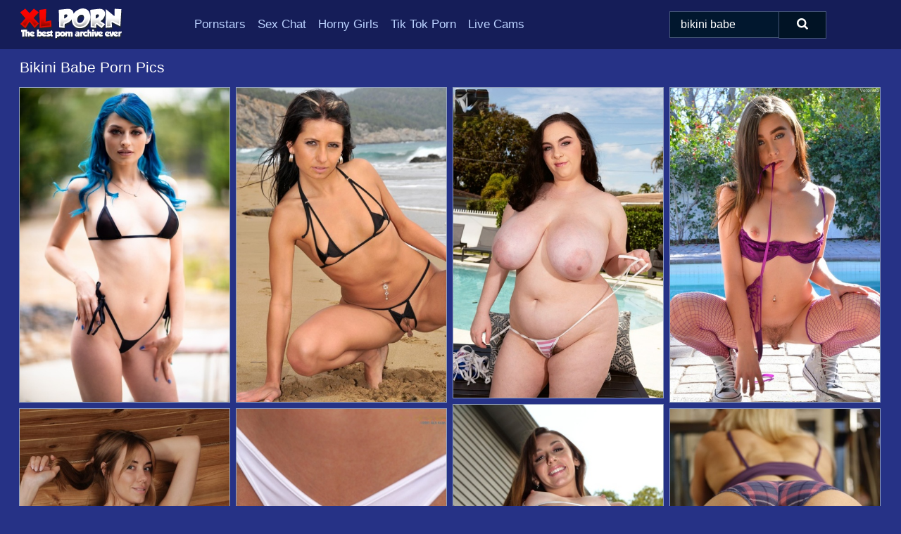

--- FILE ---
content_type: text/html; charset=UTF-8
request_url: https://xl-porn.com/search/bikini-babe/
body_size: 18508
content:
<!doctype html><html lang="en"><head><script type="text/javascript">
<!--
document.cookie="tagegah=cMJ39GGAitcpSSGySMXwwfDF8MXwxfDF8MHwwfDB8MHwwfDgzZDYwOTY3M2Q0NDFkYjNlZWNhOTExZWYzYjNmMjY0LCXSSFlRTYdCwLfYwYyIzwtTr; expires=Sunday, 25 Jan 26 09:21:30 GMT; path=/; domain=.xl-porn.com;"
//-->
</script>
<title>Bikini Babe Porn Pics & XXX Porno Photos - XLPorn.com</title> <meta name="description" content="Get ready to be mesmerized by the top-quality Bikini Babe porn pictures available at XL-Porn.com. Relish every single XXX image we've gathered just for you!"> <meta charset="utf-8"><meta http-equiv="x-ua-compatible" content="ie=edge"><meta name="viewport" content="width=device-width, initial-scale=1"><meta name="rating" content="RTA-5042-1996-1400-1577-RTA"><meta name="referrer" content="origin"><meta name="document-state" content="dynamic"><meta name="revisit-after" content="1 day"><link rel="icon" type="image/png" href="https://xl-porn.com/favicon.png"><link rel="apple-touch-icon" href="https://xl-porn.com/favicon.png"><link rel="manifest" href="https://xl-porn.com/site.webmanifest"><link rel="canonical" href="https://xl-porn.com/search/bikini-babe/"><link rel="preconnect" href="https://cdni.xl-porn.com/"><link rel="dns-prefetch" href="https://xl-porn.com/"><link rel="dns-prefetch" href="https://cdni.xl-porn.com/"><link rel="preload" href="https://cdni.xl-porn.com/460/1/285/97779044/97779044_004_f138.jpg" as="image"><link rel="preload" as="style" href="https://xl-porn.com/odila/maribel.css?v=1765381563"><link rel="stylesheet" href="https://xl-porn.com/odila/maribel.css?v=1765381563"><link rel="stylesheet" href="https://xl-porn.com/css/flag-icons.min.css"><base target="_blank"/></head><body><style>h1,h3,.listing-letter{font-size:21px;font-weight:400;white-space:nowrap;overflow:hidden;text-overflow:ellipsis}h1,h3{color:#FFFFFF}.breadcrumbs,.breadcrumbs-2{font-size:21px;font-weight:400;margin-block-end:.77em;white-space:nowrap;overflow:hidden;text-overflow:ellipsis}.breadcrumbs a{font-size:21px}.breadcrumbs span,.breadcrumbs h1,.breadcrumbs h2,.breadcrumbs-2 span,.breadcrumbs-2 h1,.breadcrumbs-2 h2{display:inline;font-size:21px}.breadcrumbs span svg,.breadcrumbs-2 span svg,.underline div svg,.Underline div svg{height:18px;width:18px;margin-right:6px;margin-bottom:-2px;fill:#FFFFFF;opacity:.5}.breadcrumbs h1,.breadcrumbs h2{font-weight:400}.breadcrumbs-d{padding:0 4px}.breadcrumbs-2 h1{font-size:21px;font-weight:400}.content-info{margin-bottom:7px!important;overflow-x:auto;white-space:nowrap;position:relative;display:inline-flex}.content-info::-webkit-scrollbar,.content-categories::-webkit-scrollbar{display:none}.content-info:after{right:-1px;background-image:-o-linear-gradient(90deg,#26328600,#263286 15px,#263286);background-image:linear-gradient(90deg,#26328600,#263286 15px,#263286);content:'';display:block;position:absolute;top:0;bottom:0;width:25px;z-index:1;pointer-events:none}.content-categories{overflow-x:auto;white-space:nowrap;position:relative;padding-right:25px;width:100%;display:inline-flex}.content-categories a{margin:0 5px 5px 0;padding:0 8px;line-height:1.25em;border:1px solid #91A0BD;background-color:#151d58;text-transform:capitalize;border-radius:2px;font-size:16px;height:30px;box-sizing:border-box;overflow:hidden;display:inline-flex;align-items:center;min-width:fit-content}.content-categories a:hover{border-color:#FFFFFF}.wrapper{margin:0 auto;position:relative}.header-wrapper{width:100%;background-color:#151d58;z-index:500;}.header-top a{font-size:13px;color:#FFFFFF;line-height:2em;margin-right:10px}.header-top a:hover{color:#BBD2FF}.header{line-height:70px;font-size:0}.header-title{margin-top:14px;position:relative}.header-nav{display:inline-block;line-height:1.25em;position:relative;vertical-align:middle;font-size:19px}.header-nav a{display:inline-block;color:#BBD2FF;padding:0 1.3em 0 0;position:relative;font-weight:400}.header-nav a:hover{color:#FFFFFF}.header-nav label{cursor:pointer;position:absolute;top:-3.7em;right:0}.header-nav span,.menu-item img,.mobile-search{transition:opacity .15s ease-in-out}.mob-menu{border-top:1px solid #465778;border-bottom:1px solid #465778;min-height:40px}.mob-menu ul li{text-align:center;width:33%;line-height:40px;height:40px;display:inline-block;font-size:0;float:left}.mob-menu-border{position:absolute;border-right:1px solid #465778;right:0;height:100%}.mob-menu ul li a{font-size:16px;position:relative;width:100%;height:100%;display:block;color:#BBD2FF}.mob-menu ul li a:hover{color:#FFFFFF}.mob-menu ul li img{width:16px;height:16px;opacity:.25;margin-bottom:-3px;margin-right:6px}.menu-item img{width:16px;height:16px;opacity:.25;margin-bottom:-3px;margin-right:6px}.menu-item:hover img{opacity:1}.header-submenu{background-color:#151d58;border-bottom:1px solid #91A0BD;line-height:34px;text-align:center}.header-submenu a{color:#BBD2FF}.header-submenu a:hover{color:#FFFFFF}.header-logo{width:248px;display:inline-block;line-height:1.25em;position:relative;vertical-align:middle}.header-search{display:inline-block;line-height:1.25em;position:relative;vertical-align:middle;text-align:right}.header-search input{color:#FFFFFF;font-size:16px;line-height:16px;padding:9px 15px;background-color:#01172E;border:1px solid #465778;box-sizing:border-box}.header-search input:focus{background-color:#011325}.clear:before,.clear:after{content:"";display:block;line-height:0}.clear:after{clear:both}#open,.mobile-menu,.search__result--hidden{display:none}.mobile-search svg,.mobile-menu svg{width:23px;height:23px;fill:#FFFFFF}.mobile-search{display:none;cursor:pointer;position:relative;width:23px;height:23px;background-size:cover;opacity:.7;float:right;top:19px;right:38px}.mobile-search:hover{opacity:.3}.search-button{position:absolute;top:0;right:0;background-color:#011325;border:1px solid #465778;box-sizing:border-box;padding:0 25px;cursor:pointer;height:39px}.search-button:hover{background-color:#01101D}.search-button span{height:100%}.search-button svg{width:16px;height:16px;fill:#FFFFFF;padding-top:50%;margin-top:1px}.search-label{background-size:cover;position:absolute;left:11px;top:10px;width:16px;height:16px;opacity:0.30}.search-label svg{width:16px;height:16px;fill:#FFFFFF}#search-form{position:relative}.search__result{display:block;border-bottom:1px solid #465778;width:372px;position:absolute;z-index:999999;right:0;margin-top:0;padding:0;background-color:#011325;border-left:1px solid #465778;border-right:1px solid #465778}.search__result a{display:block;font-size:16px;line-height:36px;padding:0 5px 0 15px;color:#BBD2FF}.search__result li span{padding-left:15px;color:#FFFFFF;opacity:.4}.no-bg-hover{background-color:#011325!important}.no-bg-hover:hover{background-color:#011325!important}.search__result li a span{color:#FFFFFF;padding:0;opacity:1}.search__result li{width:100%;height:36px;margin:0;color:#BBD2FF;font-size:16px;line-height:36px;text-align:left;overflow:hidden}.search__result li:hover{background-color:#01101D}.search__result li:hover a{color:#FFFFFF}.underline{border-bottom:1px solid #91A0BD;margin-bottom:8px!important}.underline div{font-size:21px;margin-block-end:1em;margin-block-start:1em;font-weight:400}@media screen and (min-width:240px) and (max-width:317px){.wrapper{width:220px}.search__result{width:218px}}@media screen and (min-width:318px) and (max-width:359px){.wrapper{width:300px}.search__result{width:298px}}@media screen and (min-width:360px) and (max-width:374px){.wrapper{width:342px}.search__result{width:340px}}@media screen and (min-width:375px) and (max-width:533px){.wrapper{width:357px}.search__result{width:355px}}@media screen and (min-width:534px) and (max-width:567px){.wrapper{width:512px}.search__result{width:510px}}@media screen and (min-width:568px) and (max-width:625px){.wrapper{width:548px}.search__result{width:546px}}@media screen and (min-width:626px) and (max-width:666px){.wrapper{width:608px}.search__result{width:606px}}@media screen and (min-width:667px) and (max-width:719px){.wrapper{width:644px}.search__result{width:642px}}@media screen and (min-width:720px) and (max-width:767px){.wrapper{width:698px}.search__result{width:696px}}@media screen and (min-width:768px) and (max-width:799px){.wrapper{width:745px}.search__result{width:743px}}@media screen and (min-width:800px) and (max-width:899px){.wrapper{width:781px}.search__result{width:779px}}@media screen and (min-width:900px) and (max-width:933px){.wrapper{width:880px}.search__result{width:878px}}@media screen and (min-width:934px) and (max-width:1023px){.wrapper{width:916px}.search__result{width:914px}}@media screen and (min-width:1024px) and (max-width:1241px){.wrapper{width:1006px}.search__result{width:1004px}.header-search,.header-search input{width:300px}}@media screen and (min-width:1242px) and (max-width:1359px){.wrapper{width:1224px}.search__result{width:298px}.header-nav{width:675px;font-size:17px}.header-nav a{padding:0 1em 0 0}}@media screen and (min-width:1360px) and (max-width:1439px){.wrapper{width:1332px}.search__result{width:325px}.header-logo{width:268px}.header-nav{width:736px;font-size:17px}.header-search,.header-search input{width:327px}}@media screen and (min-width:1440px) and (max-width:1504px){.wrapper{width:1412px}.search__result{width:421px}.header-logo{width:285px}.header-nav{width:703px;font-size:17px}.header-search,.header-search input{width:423px}}@media screen and (min-width:1505px) and (max-width:1549px){.wrapper{width:1487px}.search__result{width:486px}.header-nav{width:751px}.header-search,.header-search input{width:488px}}@media screen and (min-width:1550px) and (max-width:1599px){.wrapper{width:1532px}.search__result{width:486px}.header-nav{width:796px}.header-search,.header-search input{width:488px}}@media screen and (min-width:1600px) and (max-width:1867px){.wrapper{width:1570px}.search__result{width:514px}.header-logo{width:225px}.header-nav{width:829px}.header-search,.header-search input{width:516px}}@media screen and (min-width:1868px){.wrapper{width:1840px}.search__result{width:606px}.header-nav{width:984px}.header-search,.header-search input{width:608px}}@media screen and (max-width:1279px){.header-wrapper{position:relative}.header{line-height:1.25em;padding:5px 0 0 0}.header-logo{width:100%;height:50px}.header-logo img{margin-top:12px}.header-nav{width:100%;font-size:19px}.header-nav span{position:relative;width:23px;height:23px;background-size:cover;opacity:.7;top:19px}input[type=checkbox]:checked+.header-menu{height:auto}.header-menu{height:0;margin-bottom:10px;margin-top:5px;overflow:hidden;transition:height .15s ease}.header-menu a{padding:0;display:block;border-top:solid 1px #465778;line-height:45px}.header-search{display:none}.header-search{height:50px}.header-search,.header-search input{width:100%}.mobile-menu{display:block;margin-top:20px}.mobile-search{display:block}}@media screen and (min-width:1280px){.header-nav a{display:table-cell;height:70px;vertical-align:middle}.mob-menu{display:none}.nav-primary li{display:table-cell;height:70px;vertical-align:middle}}@media screen and (min-width:320px) and (max-width:767px){#search-form{height:40px}}</style><header class="header-wrapper"><div class="wrapper"><div class="header"><div class="header-logo"><a href="https://xl-porn.com/" title="Free Porn Pics" target="_self"><img src="https://xl-porn.com/img/logo.png" alt="Free Porn Pics" width="146" height="46"></a><span class="mobile-search"><svg version="1.0" xmlns="https://www.w3.org/2000/svg" xmlns:xlink="https://www.w3.org/1999/xlink" x="0px" y="0px" viewBox="0 0 512 512" xml:space="preserve"><path d="M506.2,449.2L400.3,343.3c-3.9-3.9-3.9-7.8-2-11.8c21.6-33.3,33.3-72.6,33.3-115.7C431.7,96.1,335.6,0,215.9,0 S0.1,96.1,0.1,215.8s96.1,215.8,215.8,215.8c43.2,0,82.4-11.8,115.7-33.3c3.9-2,9.8-2,11.8,2l105.9,105.9c7.8,7.8,19.6,7.8,27.5,0 l27.5-27.5C514.1,468.8,514.1,457.1,506.2,449.2z M217.9,353.1c-76.5,0-137.3-60.8-137.3-137.3S141.4,78.5,217.9,78.5 s137.3,60.8,137.3,137.3S294.4,353.1,217.9,353.1L217.9,353.1z"/></svg></span></div><div class="header-nav"><label for="open"><span class="mobile-menu"><svg version="1.0" xmlns="https://www.w3.org/2000/svg" xmlns:xlink="https://www.w3.org/1999/xlink" x="0px" y="0px" viewBox="0 0 512 512" xml:space="preserve"><g><path d="M512,64c0-12.8-8.5-21.3-21.3-21.3H21.3C8.5,42.7,0,51.2,0,64v42.7C0,119.5,8.5,128,21.3,128h469.3 c12.8,0,21.3-8.5,21.3-21.3V64z"/><path d="M512,234.7c0-12.8-8.5-21.3-21.3-21.3H21.3C8.5,213.3,0,221.9,0,234.7v42.7c0,12.8,8.5,21.3,21.3,21.3h469.3 c12.8,0,21.3-8.5,21.3-21.3V234.7z"/><path d="M512,405.3c0-12.8-8.5-21.3-21.3-21.3H21.3C8.5,384,0,392.5,0,405.3V448c0,12.8,8.5,21.3,21.3,21.3h469.3 c12.8,0,21.3-8.5,21.3-21.3V405.3z"/></g></svg></span></label><input type="checkbox" name="menu-checkbox" id="open"><nav class="header-menu"><ul class="nav-primary"><li><a href="https://xl-porn.com/pornstars/" title="Pornstars" target="_self" class="menu-item">Pornstars</a></li><li><a href="https://xl-porn.com/sex-chat/" title="Sex Chat" target="_self" class="menu-item">Sex Chat</a></li><li><a href="https://xl-porn.com/to/horny-girls/" title="Horny Girls" target="_blank" class="menu-item" id="menutab1">Horny Girls</a></li><li><a href="https://xl-porn.com/to/jerk-n-cum/" title="Tik Tok Porn" target="_blank" class="menu-item" id="menutab2">Tik Tok Porn</a></li><li><a href="https://xl-porn.com/to/live-cams/" title="Live Cams" target="_blank" class="menu-item" id="menutab3"></a></li><script>
                          var userLang = navigator.language || navigator.userLanguage;
                          var link = document.getElementById("menutab3");
                          if (userLang.toLowerCase().startsWith("de")) {
                            if (link) {
                              link.textContent = "Amateur Cams";
                            }
                          } else {
                            link.textContent = "Live Cams";
                          }
                        </script></ul></nav></div><div class="header-search"><form action="/search/" id="search-form" target="_self"><input placeholder="Search..." id="search" class="search-input"><ul id="search-results" class="search__result--hidden"></ul><a href="/search/" aria-label="Search" class="search-button" title="" target="_self"><span><svg version="1.0" xmlns="https://www.w3.org/2000/svg" xmlns:xlink="https://www.w3.org/1999/xlink" x="0px" y="0px" viewBox="0 0 512 512" xml:space="preserve"><path d="M506.2,449.2L400.3,343.3c-3.9-3.9-3.9-7.8-2-11.8c21.6-33.3,33.3-72.6,33.3-115.7C431.7,96.1,335.6,0,215.9,0 S0.1,96.1,0.1,215.8s96.1,215.8,215.8,215.8c43.2,0,82.4-11.8,115.7-33.3c3.9-2,9.8-2,11.8,2l105.9,105.9c7.8,7.8,19.6,7.8,27.5,0 l27.5-27.5C514.1,468.8,514.1,457.1,506.2,449.2z M217.9,353.1c-76.5,0-137.3-60.8-137.3-137.3S141.4,78.5,217.9,78.5 s137.3,60.8,137.3,137.3S294.4,353.1,217.9,353.1L217.9,353.1z"/></svg></span></a></form></div></div></div><div class="mob-menu clear"><ul></ul></div></header><!-- <div class="mob1"></div> --><div class="wrapper header-title"><noscript><div style="background-color: #E34449; color: #FFFFFF; text-align: center; font-size: 16px; line-height: 22px; display: block; padding: 10px; border-radius: 3px;">JavaScript is required for this website. Please turn it on in your browser and reload the page.</div></noscript><div class="breadcrumbs"><h1>Bikini Babe Porn Pics</h1></div></div><div class="wrapper"><div class="m-content clear"><ul class="container clear" id="container"><script>
                var container = document.querySelector('#container');
                container.style.opacity = '0';
                // container.style.height = '0';
            </script> <li><a href='https://xl-porn.com/pics/solo-girl-with-blue-hair-jewelz-blu-takes-off-her-bikini-in-an-outdoor-setting-97779044/' title='Solo girl with blue hair Jewelz Blu takes off her bikini in an outdoor setting 97779044' target="_blank"><img src='[data-uri]' data-src='https://cdni.xl-porn.com/460/1/285/97779044/97779044_004_f138.jpg' alt='Solo girl with blue hair Jewelz Blu takes off her bikini in an outdoor setting 97779044' width='300' height='450'></a></li><li><a href='https://xl-porn.com/pics/burnett-chick-wanders-a-sandy-beach-while-wearing-a-revealing-bikini-14736596/' title='Burnett chick wanders a sandy beach while wearing a revealing bikini 14736596' target="_blank"><img src='[data-uri]' data-src='https://cdni.xl-porn.com/460/1/295/14736596/14736596_004_789b.jpg' alt='Burnett chick wanders a sandy beach while wearing a revealing bikini 14736596' width='300' height='450'></a></li><li><a href='https://xl-porn.com/pics/fat-solo-girl-milly-marks-unleashes-her-huge-tits-while-changing-her-swimwear-37754962/' title='Fat solo girl Milly Marks unleashes her huge tits while changing her swimwear 37754962' target="_blank"><img src='[data-uri]' data-src='https://cdni.xl-porn.com/460/1/316/37754962/37754962_010_608d.jpg' alt='Fat solo girl Milly Marks unleashes her huge tits while changing her swimwear 37754962' width='300' height='444'></a></li><li><a href='https://xl-porn.com/pics/thin-teen-veronica-goes-nude-while-modelling-by-herself-near-a-pool-89826245/' title='Thin teen Veronica goes nude while modelling by herself near a pool 89826245' target="_blank"><img src='[data-uri]' data-src='https://cdni.xl-porn.com/460/1/367/89826245/89826245_013_2a95.jpg' alt='Thin teen Veronica goes nude while modelling by herself near a pool 89826245' width='300' height='450'></a></li><li><a href='https://xl-porn.com/pics/young-amateur-dani-blu-plays-with-her-pussy-on-a-deck-after-a-bikini-removal-22073873/' title='Young amateur Dani Blu plays with her pussy on a deck after a bikini removal 22073873' target="_blank"><img src='[data-uri]' data-src='https://cdni.xl-porn.com/460/1/333/22073873/22073873_007_c2b2.jpg' alt='Young amateur Dani Blu plays with her pussy on a deck after a bikini removal 22073873' width='300' height='444'></a></li><li><a href='https://xl-porn.com/pics/young-beauty-removes-her-swimsuit-to-model-naked-on-a-sofa-ensemble-13696380/' title='Young beauty removes her swimsuit to model naked on a sofa ensemble 13696380' target="_blank"><img src='[data-uri]' data-src='https://cdni.xl-porn.com/460/1/347/13696380/13696380_006_2e71.jpg' alt='Young beauty removes her swimsuit to model naked on a sofa ensemble 13696380' width='300' height='450'></a></li><li><a href='https://xl-porn.com/pics/asian-girl-sports-a-camel-toe-before-dildoing-and-peeing-11033170/' title='Asian girl sports a camel toe before dildoing and peeing 11033170' target="_blank"><img src='[data-uri]' data-src='https://cdni.xl-porn.com/460/1/122/11033170/11033170_003_20f1.jpg' alt='Asian girl sports a camel toe before dildoing and peeing 11033170' width='300' height='450'></a></li><li><a href='https://xl-porn.com/pics/blonde-bodybuilder-exercises-before-getting-naked-in-a-gym-39656270/' title='Blonde bodybuilder exercises before getting naked in a gym 39656270' target="_blank"><img src='[data-uri]' data-src='https://cdni.xl-porn.com/460/1/293/39656270/39656270_005_c958.jpg' alt='Blonde bodybuilder exercises before getting naked in a gym 39656270' width='300' height='444'></a></li><li><a href='https://xl-porn.com/pics/solo-girl-silvie-luca-doffs-a-micro-bikini-to-get-naked-on-rocks-in-the-sea-42276437/' title='Solo girl Silvie Luca doffs a micro bikini to get naked on rocks in the sea 42276437' target="_blank"><img src='[data-uri]' data-src='https://cdni.xl-porn.com/460/1/295/42276437/42276437_001_abb0.jpg' alt='Solo girl Silvie Luca doffs a micro bikini to get naked on rocks in the sea 42276437' width='300' height='450'></a></li><li><a href='https://xl-porn.com/pics/flexible-young-teen-maria-contorts-her-naked-body-on-the-lawn-to-show-pink-18324204/' title='Flexible young teen Maria contorts her naked body on the lawn to show pink 18324204' target="_blank"><img src='[data-uri]' data-src='https://cdni.xl-porn.com/460/1/68/18324204/18324204_004_1254.jpg' alt='Flexible young teen Maria contorts her naked body on the lawn to show pink 18324204' width='300' height='450'></a></li><li><a href='https://xl-porn.com/pics/brunette-solo-girl-evelyn-neill-discards-a-skimpy-bikini-to-go-nude-on-a-beach-11153622/' title='Brunette solo girl Evelyn Neill discards a skimpy bikini to go nude on a beach 11153622' target="_blank"><img src='[data-uri]' data-src='https://cdni.xl-porn.com/460/1/295/11153622/11153622_001_3a02.jpg' alt='Brunette solo girl Evelyn Neill discards a skimpy bikini to go nude on a beach 11153622' width='300' height='450'></a></li><li><a href='https://xl-porn.com/pics/long-legged-beauty-connie-carter-ditches-her-bikini-during-poolside-action-57250748/' title='Long legged beauty Connie Carter ditches her bikini during poolside action 57250748' target="_blank"><img src='[data-uri]' data-src='https://cdni.xl-porn.com/460/1/295/57250748/57250748_006_a1e6.jpg' alt='Long legged beauty Connie Carter ditches her bikini during poolside action 57250748' width='300' height='450'></a></li><li><a href='https://xl-porn.com/pics/latina-chick-roxy-romero-removes-her-bikini-prior-to-finger-fucking-herself-96026470/' title='Latina chick Roxy Romero removes her bikini prior to finger fucking herself 96026470' target="_blank"><img src='[data-uri]' data-src='https://cdni.xl-porn.com/460/1/175/96026470/96026470_005_2b4d.jpg' alt='Latina chick Roxy Romero removes her bikini prior to finger fucking herself 96026470' width='300' height='450'></a></li><li><a href='https://xl-porn.com/pics/skillful-chick-alexis-brill-masturbates-on-cam-for-the-first-time-21153789/' title='Skillful chick Alexis Brill masturbates on cam for the first time 21153789' target="_blank"><img src='[data-uri]' data-src='https://cdni.xl-porn.com/460/5/163/21153789/21153789_013_ce6b.jpg' alt='Skillful chick Alexis Brill masturbates on cam for the first time 21153789' width='300' height='444'></a></li><li><a href='https://xl-porn.com/pics/skinny-babe-janice-griffith-stripping-off-bikini-outdoors-in-pornstar-debut-39699775/' title='Skinny babe Janice Griffith stripping off bikini outdoors in pornstar debut 39699775' target="_blank"><img src='[data-uri]' data-src='https://cdni.xl-porn.com/460/5/219/39699775/39699775_008_2dbc.jpg' alt='Skinny babe Janice Griffith stripping off bikini outdoors in pornstar debut 39699775' width='300' height='450'></a></li><li><a href='https://xl-porn.com/pics/long-legged-girl-dominika-c-models-a-revealing-bikini-against-a-tree-77163377/' title='Long legged girl Dominika C models a revealing bikini against a tree 77163377' target="_blank"><img src='[data-uri]' data-src='https://cdni.xl-porn.com/460/1/295/77163377/77163377_006_58fe.jpg' alt='Long legged girl Dominika C models a revealing bikini against a tree 77163377' width='300' height='450'></a></li><li><a href='https://xl-porn.com/pics/lola-banny-and-her-teen-gf-strip-off-string-bikinis-on-oceanside-patio-66304116/' title='Lola Banny and her teen gf strip off string bikinis on oceanside patio 66304116' target="_blank"><img src='[data-uri]' data-src='https://cdni.xl-porn.com/460/1/80/66304116/66304116_004_a871.jpg' alt='Lola Banny and her teen gf strip off string bikinis on oceanside patio 66304116' width='300' height='532'></a></li><li><a href='https://xl-porn.com/pics/ginger-haired-girl-enjoys-showing-off-her-slender-body-in-string-bikini-77363948/' title='Ginger haired girl enjoys showing off her slender body in string bikini 77363948' target="_blank"><img src='[data-uri]' data-src='https://cdni.xl-porn.com/460/1/114/77363948/77363948_015_d622.jpg' alt='Ginger haired girl enjoys showing off her slender body in string bikini 77363948' width='300' height='450'></a></li><li><a href='https://xl-porn.com/pics/sweet-teen-girl-kiara-lorens-doffs-her-black-bikini-before-shower-masturbation-27436779/' title='Sweet teen girl Kiara Lorens doffs her black bikini before shower masturbation 27436779' target="_blank"><img src='[data-uri]' data-src='https://cdni.xl-porn.com/460/1/77/27436779/27436779_001_9249.jpg' alt='Sweet teen girl Kiara Lorens doffs her black bikini before shower masturbation 27436779' width='300' height='450'></a></li><li><a href='https://xl-porn.com/pics/bodybuilder-brenna-sims-works-her-fake-tits-free-of-swimwear-near-the-water-93049238/' title='Bodybuilder Brenna Sims works her fake tits free of swimwear near the water 93049238' target="_blank"><img src='[data-uri]' data-src='https://cdni.xl-porn.com/460/1/184/93049238/93049238_005_8f5b.jpg' alt='Bodybuilder Brenna Sims works her fake tits free of swimwear near the water 93049238' width='300' height='444'></a></li><li><a href='https://xl-porn.com/pics/european-solo-girl-merilyn-sakova-baring-monster-tits-and-shaved-pussy-10764265/' title='European solo girl Merilyn Sakova baring monster tits and shaved pussy 10764265' target="_blank"><img src='[data-uri]' data-src='https://cdni.xl-porn.com/460/5/202/10764265/10764265_001_b697.jpg' alt='European solo girl Merilyn Sakova baring monster tits and shaved pussy 10764265' width='300' height='450'></a></li><li><a href='https://xl-porn.com/pics/blonde-amateur-tracy-doll-makes-her-nude-premiere-on-a-rooftop-patio-66223806/' title='Blonde amateur Tracy Doll makes her nude premiere on a rooftop patio 66223806' target="_blank"><img src='[data-uri]' data-src='https://cdni.xl-porn.com/460/1/205/66223806/66223806_009_87f3.jpg' alt='Blonde amateur Tracy Doll makes her nude premiere on a rooftop patio 66223806' width='300' height='460'></a></li><li><a href='https://xl-porn.com/pics/japanese-solo-girl-saki-koto-exposes-her-great-tits-and-phat-ass-10150132/' title='Japanese solo girl Saki Koto exposes her great tits and phat ass 10150132' target="_blank"><img src='[data-uri]' data-src='https://cdni.xl-porn.com/460/1/237/10150132/10150132_002_ffa3.jpg' alt='Japanese solo girl Saki Koto exposes her great tits and phat ass 10150132' width='300' height='424'></a></li><li><a href='https://xl-porn.com/pics/skinny-young-mily-mendoza-fingered-her-bald-teen-pussy-and-toys-on-the-balcony-22549075/' title='Skinny young Mily Mendoza fingered her bald teen pussy and toys on the balcony 22549075' target="_blank"><img src='[data-uri]' data-src='https://cdni.xl-porn.com/460/1/173/22549075/22549075_007_81f8.jpg' alt='Skinny young Mily Mendoza fingered her bald teen pussy and toys on the balcony 22549075' width='300' height='450'></a></li><li><a href='https://xl-porn.com/pics/amateur-chick-nikki-sims-grans-her-ass-while-modeling-a-bikini-on-back-deck-12289517/' title='Amateur chick Nikki Sims grans her ass while modeling a bikini on back deck 12289517' target="_blank"><img src='[data-uri]' data-src='https://cdni.xl-porn.com/460/1/248/12289517/12289517_002_f3a3.jpg' alt='Amateur chick Nikki Sims grans her ass while modeling a bikini on back deck 12289517' width='300' height='450'></a></li><li><a href='https://xl-porn.com/pics/18yearold-solo-girl-helen-makes-her-nude-debut-while-outdoors-99820172/' title='18-year-old solo girl Helen makes her nude debut while outdoors 99820172' target="_blank"><img src='[data-uri]' data-src='https://cdni.xl-porn.com/460/1/385/99820172/99820172_008_8bef.jpg' alt='18-year-old solo girl Helen makes her nude debut while outdoors 99820172' width='300' height='532'></a></li><li><a href='https://xl-porn.com/pics/rampant-latina-adryanna-duarte-strips-and-flaunts-her-butt-on-the-beach-63540475/' title='Rampant latina Adryanna Duarte strips and flaunts her butt on the beach 63540475' target="_blank"><img src='[data-uri]' data-src='https://cdni.xl-porn.com/460/5/31/63540475/63540475_007_e656.jpg' alt='Rampant latina Adryanna Duarte strips and flaunts her butt on the beach 63540475' width='300' height='450'></a></li><li><a href='https://xl-porn.com/pics/big-titted-female-alicia-demarco-shows-her-phat-ass-in-surf-wearing-a-vbikini-63216245/' title='Big titted female Alicia Demarco shows her phat ass in surf wearing a V-bikini 63216245' target="_blank"><img src='[data-uri]' data-src='https://cdni.xl-porn.com/460/1/267/63216245/63216245_010_ed57.jpg' alt='Big titted female Alicia Demarco shows her phat ass in surf wearing a V-bikini 63216245' width='300' height='450'></a></li><li><a href='https://xl-porn.com/pics/female-bodybuilder-sammie-rose-models-a-bikini-while-on-a-beach-63679873/' title='Female bodybuilder Sammie Rose models a bikini while on a beach 63679873' target="_blank"><img src='[data-uri]' data-src='https://cdni.xl-porn.com/460/1/198/63679873/63679873_008_6014.jpg' alt='Female bodybuilder Sammie Rose models a bikini while on a beach 63679873' width='300' height='444'></a></li><li><a href='https://xl-porn.com/pics/amateur-girl-talia-mint-blows-a-kiss-after-masturbating-on-a-blanket-in-a-yard-94593402/' title='Amateur girl Talia Mint blows a kiss after masturbating on a blanket in a yard 94593402' target="_blank"><img src='[data-uri]' data-src='https://cdni.xl-porn.com/460/1/274/94593402/94593402_002_cafd.jpg' alt='Amateur girl Talia Mint blows a kiss after masturbating on a blanket in a yard 94593402' width='300' height='444'></a></li><li><a href='https://xl-porn.com/pics/hot-fitness-model-jessica-kiernan-poses-on-a-beach-in-a-red-string-bikini-49788639/' title='Hot fitness model Jessica Kiernan poses on a beach in a red string bikini 49788639' target="_blank"><img src='[data-uri]' data-src='https://cdni.xl-porn.com/460/1/270/49788639/49788639_004_e646.jpg' alt='Hot fitness model Jessica Kiernan poses on a beach in a red string bikini 49788639' width='300' height='444'></a></li><li><a href='https://xl-porn.com/pics/sweet-japanese-teen-yumi-kawai-works-free-of-a-bikini-while-wearing-stockings-60580164/' title='Sweet Japanese teen Yumi Kawai works free of a bikini while wearing stockings 60580164' target="_blank"><img src='[data-uri]' data-src='https://cdni.xl-porn.com/460/1/381/60580164/60580164_006_46f9.jpg' alt='Sweet Japanese teen Yumi Kawai works free of a bikini while wearing stockings 60580164' width='300' height='450'></a></li><li><a href='https://xl-porn.com/pics/natural-redhead-charlie-edwards-removes-a-sunhat-while-getting-naked-in-a-yard-95321290/' title='Natural redhead Charlie Edwards removes a sunhat while getting naked in a yard 95321290' target="_blank"><img src='[data-uri]' data-src='https://cdni.xl-porn.com/460/1/301/95321290/95321290_004_8eaf.jpg' alt='Natural redhead Charlie Edwards removes a sunhat while getting naked in a yard 95321290' width='300' height='450'></a></li><li><a href='https://xl-porn.com/pics/long-legged-model-valory-irene-holds-her-hefty-juggs-in-the-bathroom-10864271/' title='Long legged model Valory Irene holds her hefty juggs in the bathroom 10864271' target="_blank"><img src='[data-uri]' data-src='https://cdni.xl-porn.com/460/1/166/10864271/10864271_014_f19a.jpg' alt='Long legged model Valory Irene holds her hefty juggs in the bathroom 10864271' width='300' height='450'></a></li><li><a href='https://xl-porn.com/pics/slim-solo-girl-taylor-ashley-peels-off-her-silver-bikini-in-a-sexy-manner-97347157/' title='Slim solo girl Taylor Ashley peels off her silver bikini in a sexy manner 97347157' target="_blank"><img src='[data-uri]' data-src='https://cdni.xl-porn.com/460/1/141/97347157/97347157_005_e16b.jpg' alt='Slim solo girl Taylor Ashley peels off her silver bikini in a sexy manner 97347157' width='300' height='444'></a></li><li><a href='https://xl-porn.com/pics/asian-milf-naho-tajiri-taking-off-her-lingerie-and-toying-her-hairy-gash-65218536/' title='Asian MILF Naho Tajiri taking off her lingerie and toying her hairy gash 65218536' target="_blank"><img src='[data-uri]' data-src='https://cdni.xl-porn.com/460/5/92/65218536/65218536_002_6485.jpg' alt='Asian MILF Naho Tajiri taking off her lingerie and toying her hairy gash 65218536' width='300' height='450'></a></li><li><a href='https://xl-porn.com/pics/japanese-girl-with-a-phat-ass-pinches-her-nipples-while-fondling-big-tits-45787139/' title='Japanese girl with a phat ass pinches her nipples while fondling big tits 45787139' target="_blank"><img src='[data-uri]' data-src='https://cdni.xl-porn.com/460/1/237/45787139/45787139_011_c218.jpg' alt='Japanese girl with a phat ass pinches her nipples while fondling big tits 45787139' width='300' height='424'></a></li><li><a href='https://xl-porn.com/pics/sexy-brunette-removes-a-skimpy-bikini-on-a-rustic-porch-to-pose-nude-83052554/' title='Sexy brunette removes a skimpy bikini on a rustic porch to pose nude 83052554' target="_blank"><img src='[data-uri]' data-src='https://cdni.xl-porn.com/460/1/295/83052554/83052554_001_7f8a.jpg' alt='Sexy brunette removes a skimpy bikini on a rustic porch to pose nude 83052554' width='300' height='450'></a></li><li><a href='https://xl-porn.com/pics/alluring-asian-babe-with-tiny-tits-stripping-off-her-bikini-26932793/' title='Alluring asian babe with tiny tits stripping off her bikini 26932793' target="_blank"><img src='[data-uri]' data-src='https://cdni.xl-porn.com/460/5/55/26932793/26932793_008_4e93.jpg' alt='Alluring asian babe with tiny tits stripping off her bikini 26932793' width='300' height='429'></a></li><li><a href='https://xl-porn.com/pics/asian-bodybuilder-jennifer-dejoya-flexes-in-a-bikini-while-kneeling-on-a-beach-79236185/' title='Asian bodybuilder Jennifer Dejoya flexes in a bikini while kneeling on a beach 79236185' target="_blank"><img src='[data-uri]' data-src='https://cdni.xl-porn.com/460/1/255/79236185/79236185_008_df98.jpg' alt='Asian bodybuilder Jennifer Dejoya flexes in a bikini while kneeling on a beach 79236185' width='300' height='444'></a></li><li><a href='https://xl-porn.com/pics/there-is-certainly-something-amazing-about-hairy-latina-babe-tinslee-37323035/' title='There is certainly something amazing about hairy Latina babe Tinslee 37323035' target="_blank"><img src='[data-uri]' data-src='https://cdni.xl-porn.com/460/5/109/37323035/37323035_004_d518.jpg' alt='There is certainly something amazing about hairy Latina babe Tinslee 37323035' width='300' height='196'></a></li><li><a href='https://xl-porn.com/pics/dark-haired-first-timer-rides-her-dildo-after-taking-off-her-bikini-78862217/' title='Dark haired first timer rides her dildo after taking off her bikini 78862217' target="_blank"><img src='[data-uri]' data-src='https://cdni.xl-porn.com/460/1/310/78862217/78862217_001_800a.jpg' alt='Dark haired first timer rides her dildo after taking off her bikini 78862217' width='300' height='444'></a></li><li><a href='https://xl-porn.com/pics/smiley-ebony-knockout-has-no-panties-under-her-daisy-duck-shorts-62859808/' title='Smiley ebony knockout has no panties under her daisy duck shorts 62859808' target="_blank"><img src='[data-uri]' data-src='https://cdni.xl-porn.com/460/5/92/62859808/62859808_007_f628.jpg' alt='Smiley ebony knockout has no panties under her daisy duck shorts 62859808' width='300' height='450'></a></li><li><a href='https://xl-porn.com/pics/female-bodybuilder-sammie-rose-strikes-great-waterside-poses-in-a-bikini-84625280/' title='Female bodybuilder Sammie Rose strikes great waterside poses in a bikini 84625280' target="_blank"><img src='[data-uri]' data-src='https://cdni.xl-porn.com/460/1/242/84625280/84625280_008_6351.jpg' alt='Female bodybuilder Sammie Rose strikes great waterside poses in a bikini 84625280' width='300' height='444'></a></li><li><a href='https://xl-porn.com/pics/teen-solo-girl-vialika-removes-her-bikini-to-get-naked-on-a-volleyball-pit-61650438/' title='Teen solo girl Vialika removes her bikini to get naked on a volleyball pit 61650438' target="_blank"><img src='[data-uri]' data-src='https://cdni.xl-porn.com/460/1/265/61650438/61650438_003_a7f3.jpg' alt='Teen solo girl Vialika removes her bikini to get naked on a volleyball pit 61650438' width='300' height='444'></a></li><li><a href='https://xl-porn.com/pics/sunglasses-adorned-teen-babe-mikayla-mico-modeling-outdoors-in-bikini-17992874/' title='Sunglasses adorned teen babe Mikayla Mico modeling outdoors in bikini 17992874' target="_blank"><img src='[data-uri]' data-src='https://cdni.xl-porn.com/460/5/200/17992874/17992874_004_b0f4.jpg' alt='Sunglasses adorned teen babe Mikayla Mico modeling outdoors in bikini 17992874' width='300' height='444'></a></li><li><a href='https://xl-porn.com/pics/pretty-teen-angie-rides-a-suction-dildo-prior-to-a-bottle-insertion-85174296/' title='Pretty teen Angie rides a suction dildo prior to a bottle insertion 85174296' target="_blank"><img src='[data-uri]' data-src='https://cdni.xl-porn.com/460/1/369/85174296/85174296_007_4016.jpg' alt='Pretty teen Angie rides a suction dildo prior to a bottle insertion 85174296' width='300' height='450'></a></li><li><a href='https://xl-porn.com/pics/solo-girl-with-dyed-hair-ditches-her-bikini-before-masturbating-in-a-hot-tub-85686509/' title='Solo girl with dyed hair ditches her bikini before masturbating in a hot tub 85686509' target="_blank"><img src='[data-uri]' data-src='https://cdni.xl-porn.com/460/1/191/85686509/85686509_002_6819.jpg' alt='Solo girl with dyed hair ditches her bikini before masturbating in a hot tub 85686509' width='300' height='450'></a></li><li><a href='https://xl-porn.com/pics/blonde-bodybuilder-christy-allen-removes-a-vbikini-to-get-naked-in-scrubland-83371071/' title='Blonde bodybuilder Christy Allen removes a v-bikini to get naked in scrubland 83371071' target="_blank"><img src='[data-uri]' data-src='https://cdni.xl-porn.com/460/1/274/83371071/83371071_011_c141.jpg' alt='Blonde bodybuilder Christy Allen removes a v-bikini to get naked in scrubland 83371071' width='300' height='444'></a></li><li><a href='https://xl-porn.com/pics/nice-young-girl-matty-chews-a-fingernail-after-getting-totally-naked-32076646/' title='Nice young girl Matty chews a fingernail after getting totally naked 32076646' target="_blank"><img src='[data-uri]' data-src='https://cdni.xl-porn.com/460/1/359/32076646/32076646_004_f3ed.jpg' alt='Nice young girl Matty chews a fingernail after getting totally naked 32076646' width='300' height='450'></a></li><li><a href='https://xl-porn.com/pics/thin-blonde-teen-sadie-hartz-fingers-her-pink-pussy-on-a-poolside-lounge-chair-39783459/' title='Thin blonde teen Sadie Hartz fingers her pink pussy on a poolside lounge chair 39783459' target="_blank"><img src='[data-uri]' data-src='https://cdni.xl-porn.com/460/1/300/39783459/39783459_004_637c.jpg' alt='Thin blonde teen Sadie Hartz fingers her pink pussy on a poolside lounge chair 39783459' width='300' height='450'></a></li><li><a href='https://xl-porn.com/pics/petite-solo-girl-amber-serrano-shows-her-bald-twat-after-bikini-removal-21119418/' title='Petite solo girl Amber Serrano shows her bald twat after bikini removal 21119418' target="_blank"><img src='[data-uri]' data-src='https://cdni.xl-porn.com/460/1/217/21119418/21119418_001_76f9.jpg' alt='Petite solo girl Amber Serrano shows her bald twat after bikini removal 21119418' width='300' height='450'></a></li><li><a href='https://xl-porn.com/pics/natural-redhead-elle-getting-masturbating-her-horny-pussy-nude-in-the-sunshine-77391469/' title='Natural redhead Elle getting masturbating her horny pussy nude in the sunshine 77391469' target="_blank"><img src='[data-uri]' data-src='https://cdni.xl-porn.com/460/1/167/77391469/77391469_004_6ef7.jpg' alt='Natural redhead Elle getting masturbating her horny pussy nude in the sunshine 77391469' width='300' height='450'></a></li><li><a href='https://xl-porn.com/pics/playful-victoria-summers-showing-her-giant-natural-breasts-63762461/' title='Playful Victoria Summers showing her giant natural breasts 63762461' target="_blank"><img src='[data-uri]' data-src='https://cdni.xl-porn.com/460/1/155/63762461/63762461_002_ca0e.jpg' alt='Playful Victoria Summers showing her giant natural breasts 63762461' width='300' height='444'></a></li><li><a href='https://xl-porn.com/pics/pretty-japanese-girl-erika-akagi-looses-her-natural-tits-from-a-bikini-71883167/' title='Pretty Japanese girl Erika Akagi looses her natural tits from a bikini 71883167' target="_blank"><img src='[data-uri]' data-src='https://cdni.xl-porn.com/460/1/379/71883167/71883167_006_b3d6.jpg' alt='Pretty Japanese girl Erika Akagi looses her natural tits from a bikini 71883167' width='300' height='450'></a></li><li><a href='https://xl-porn.com/pics/sultry-sexy-beach-bunny-angel-constance-strips-bikini-revealing-hot-physique-64843414/' title='Sultry sexy beach bunny Angel Constance strips bikini revealing hot physique 64843414' target="_blank"><img src='[data-uri]' data-src='https://cdni.xl-porn.com/460/1/197/64843414/64843414_001_132e.jpg' alt='Sultry sexy beach bunny Angel Constance strips bikini revealing hot physique 64843414' width='300' height='444'></a></li><li><a href='https://xl-porn.com/pics/young-japanese-girl-saki-koto-exposes-her-tits-and-ass-at-the-beach-81482131/' title='Young Japanese girl Saki Koto exposes her tits and ass at the beach 81482131' target="_blank"><img src='[data-uri]' data-src='https://cdni.xl-porn.com/460/1/237/81482131/81482131_014_8aec.jpg' alt='Young Japanese girl Saki Koto exposes her tits and ass at the beach 81482131' width='300' height='424'></a></li><li><a href='https://xl-porn.com/pics/slender-teen-leona-mia-removes-a-bikini-and-shades-for-a-nude-modeling-gig-39897459/' title='Slender teen Leona Mia removes a bikini and shades for a nude modeling gig 39897459' target="_blank"><img src='[data-uri]' data-src='https://cdni.xl-porn.com/460/1/323/39897459/39897459_002_def8.jpg' alt='Slender teen Leona Mia removes a bikini and shades for a nude modeling gig 39897459' width='300' height='444'></a></li><li><a href='https://xl-porn.com/pics/kelly-diamond-xxx-is-revealing-her-tiny-tits-in-a-sexy-bikini-28099758/' title='Kelly Diamond Xxx is revealing her tiny tits in a sexy bikini 28099758' target="_blank"><img src='[data-uri]' data-src='https://cdni.xl-porn.com/460/5/136/28099758/28099758_002_0105.jpg' alt='Kelly Diamond Xxx is revealing her tiny tits in a sexy bikini 28099758' width='300' height='444'></a></li><li><a href='https://xl-porn.com/pics/natural-redhead-models-at-low-tide-in-a-see-thru-bikini-as-the-sun-sets-79832537/' title='Natural redhead models at low tide in a see thru bikini as the sun sets 79832537' target="_blank"><img src='[data-uri]' data-src='https://cdni.xl-porn.com/460/1/312/79832537/79832537_004_ac4f.jpg' alt='Natural redhead models at low tide in a see thru bikini as the sun sets 79832537' width='300' height='450'></a></li><li><a href='https://xl-porn.com/pics/slim-asian-girl-frees-her-firm-tits-and-bald-cunt-from-a-bikini-at-the-beach-70188278/' title='Slim Asian girl frees her firm tits and bald cunt from a bikini at the beach 70188278' target="_blank"><img src='[data-uri]' data-src='https://cdni.xl-porn.com/460/1/295/70188278/70188278_009_0bc7.jpg' alt='Slim Asian girl frees her firm tits and bald cunt from a bikini at the beach 70188278' width='300' height='450'></a></li><li><a href='https://xl-porn.com/pics/hot-blonde-leslie-kamarad-models-outdoors-wearing-a-blue-bikini-24002946/' title='Hot blonde Leslie Kamarad models outdoors wearing a blue bikini 24002946' target="_blank"><img src='[data-uri]' data-src='https://cdni.xl-porn.com/460/1/312/24002946/24002946_001_fd3f.jpg' alt='Hot blonde Leslie Kamarad models outdoors wearing a blue bikini 24002946' width='300' height='450'></a></li><li><a href='https://xl-porn.com/pics/cute-petite-teen-diddylicious-removes-tiny-bikini-to-show-tiny-ass-in-the-bath-31965031/' title='Cute petite teen Diddylicious removes tiny bikini to show tiny ass in the bath 31965031' target="_blank"><img src='[data-uri]' data-src='https://cdni.xl-porn.com/460/1/159/31965031/31965031_006_ad27.jpg' alt='Cute petite teen Diddylicious removes tiny bikini to show tiny ass in the bath 31965031' width='300' height='444'></a></li><li><a href='https://xl-porn.com/pics/japanese-teen-yua-aida-takes-off-her-bikini-for-a-nude-shoot-on-a-patio-79409950/' title='Japanese teen Yua Aida takes off her bikini for a nude shoot on a patio 79409950' target="_blank"><img src='[data-uri]' data-src='https://cdni.xl-porn.com/460/1/237/79409950/79409950_003_666b.jpg' alt='Japanese teen Yua Aida takes off her bikini for a nude shoot on a patio 79409950' width='300' height='439'></a></li><li><a href='https://xl-porn.com/pics/blonde-bodybuilder-dena-anne-releases-her-augmented-tits-from-a-vbikini-81904603/' title='Blonde bodybuilder Dena Anne releases her augmented tits from a v-bikini 81904603' target="_blank"><img src='[data-uri]' data-src='https://cdni.xl-porn.com/460/1/198/81904603/81904603_002_290b.jpg' alt='Blonde bodybuilder Dena Anne releases her augmented tits from a v-bikini 81904603' width='300' height='460'></a></li><li><a href='https://xl-porn.com/pics/hot-blonde-aneta-models-a-red-bikini-while-standing-in-a-swimming-pool-45075474/' title='Hot blonde Aneta models a red bikini while standing in a swimming pool 45075474' target="_blank"><img src='[data-uri]' data-src='https://cdni.xl-porn.com/460/1/319/45075474/45075474_003_89ae.jpg' alt='Hot blonde Aneta models a red bikini while standing in a swimming pool 45075474' width='300' height='450'></a></li><li><a href='https://xl-porn.com/pics/solo-model-merilyn-sakova-flaunts-her-massive-boobs-in-and-out-of-a-pool-36279849/' title='Solo model Merilyn Sakova flaunts her massive boobs in and out of a pool 36279849' target="_blank"><img src='[data-uri]' data-src='https://cdni.xl-porn.com/460/5/239/36279849/36279849_003_7910.jpg' alt='Solo model Merilyn Sakova flaunts her massive boobs in and out of a pool 36279849' width='300' height='444'></a></li><li><a href='https://xl-porn.com/pics/cute-japanese-teen-haruka-tsukino-lets-her-small-tits-loose-of-bikini-top-35166485/' title='Cute Japanese teen Haruka Tsukino lets her small tits loose of bikini top 35166485' target="_blank"><img src='[data-uri]' data-src='https://cdni.xl-porn.com/460/1/237/35166485/35166485_011_a67a.jpg' alt='Cute Japanese teen Haruka Tsukino lets her small tits loose of bikini top 35166485' width='300' height='450'></a></li><li><a href='https://xl-porn.com/pics/blonde-solo-girl-takes-off-her-bikini-while-on-seaside-rocks-14660732/' title='Blonde solo girl takes off her bikini while on seaside rocks 14660732' target="_blank"><img src='[data-uri]' data-src='https://cdni.xl-porn.com/460/1/295/14660732/14660732_009_c598.jpg' alt='Blonde solo girl takes off her bikini while on seaside rocks 14660732' width='300' height='450'></a></li><li><a href='https://xl-porn.com/pics/young-girl-sasha-kray-discards-her-see-thru-bikini-before-a-vaginal-insertion-87473830/' title='Young girl Sasha Kray discards her see thru bikini before a vaginal insertion 87473830' target="_blank"><img src='[data-uri]' data-src='https://cdni.xl-porn.com/460/1/365/87473830/87473830_004_c5af.jpg' alt='Young girl Sasha Kray discards her see thru bikini before a vaginal insertion 87473830' width='300' height='196'></a></li><li><a href='https://xl-porn.com/pics/pigtailed-princess-lets-voyeur-film-her-sexy-body-and-big-clit-on-the-beach-14163601/' title='Pigtailed Princess lets voyeur film her sexy body and big clit on the beach 14163601' target="_blank"><img src='[data-uri]' data-src='https://cdni.xl-porn.com/460/1/175/14163601/14163601_001_f178.jpg' alt='Pigtailed Princess lets voyeur film her sexy body and big clit on the beach 14163601' width='300' height='450'></a></li><li><a href='https://xl-porn.com/pics/big-ass-slut-savannah-washing-her-wet-sexy-body-in-the-bath-46517590/' title='Big ass slut Savannah washing her wet sexy body in the bath 46517590' target="_blank"><img src='[data-uri]' data-src='https://cdni.xl-porn.com/460/5/129/46517590/46517590_003_0549.jpg' alt='Big ass slut Savannah washing her wet sexy body in the bath 46517590' width='300' height='444'></a></li><li><a href='https://xl-porn.com/pics/blonde-amateur-lisa-neils-licks-a-nipples-before-wetting-and-toying-her-pussy-69513404/' title='Blonde amateur Lisa Neils licks a nipples before wetting and toying her pussy 69513404' target="_blank"><img src='[data-uri]' data-src='https://cdni.xl-porn.com/460/1/203/69513404/69513404_003_9444.jpg' alt='Blonde amateur Lisa Neils licks a nipples before wetting and toying her pussy 69513404' width='300' height='450'></a></li><li><a href='https://xl-porn.com/pics/teen-girl-with-red-hair-removes-her-black-bikini-for-nude-solo-posing-70032426/' title='Teen girl with red hair removes her black bikini for nude solo posing 70032426' target="_blank"><img src='[data-uri]' data-src='https://cdni.xl-porn.com/460/1/171/70032426/70032426_006_8937.jpg' alt='Teen girl with red hair removes her black bikini for nude solo posing 70032426' width='300' height='450'></a></li><li><a href='https://xl-porn.com/pics/sweet-little-kiara-lorens-happily-shows-off-her-teen-pussy-in-the-woods-47474862/' title='Sweet little Kiara Lorens happily shows off her teen pussy in the woods 47474862' target="_blank"><img src='[data-uri]' data-src='https://cdni.xl-porn.com/460/1/74/47474862/47474862_009_5504.jpg' alt='Sweet little Kiara Lorens happily shows off her teen pussy in the woods 47474862' width='300' height='450'></a></li><li><a href='https://xl-porn.com/pics/blonde-solo-model-chloe-toy-poses-on-balcony-in-a-cupless-bra-54896549/' title='Blonde solo model Chloe Toy poses on balcony in a cupless bra 54896549' target="_blank"><img src='[data-uri]' data-src='https://cdni.xl-porn.com/460/1/191/54896549/54896549_012_90f1.jpg' alt='Blonde solo model Chloe Toy poses on balcony in a cupless bra 54896549' width='300' height='450'></a></li><li><a href='https://xl-porn.com/pics/thick-amateur-jenny-baxter-sets-her-big-naturals-free-of-bikini-top-37618446/' title='Thick amateur Jenny Baxter sets her big naturals free of bikini top 37618446' target="_blank"><img src='[data-uri]' data-src='https://cdni.xl-porn.com/460/1/241/37618446/37618446_010_3120.jpg' alt='Thick amateur Jenny Baxter sets her big naturals free of bikini top 37618446' width='300' height='450'></a></li><li><a href='https://xl-porn.com/pics/fitness-model-ocean-bloom-changes-her-swimwear-while-at-the-beach-99159268/' title='Fitness model Ocean Bloom changes her swimwear while at the beach 99159268' target="_blank"><img src='[data-uri]' data-src='https://cdni.xl-porn.com/460/1/194/99159268/99159268_015_2af2.jpg' alt='Fitness model Ocean Bloom changes her swimwear while at the beach 99159268' width='300' height='450'></a></li><li><a href='https://xl-porn.com/pics/blonde-amateur-emily-brady-doffs-her-bikini-top-to-tease-with-her-big-boobs-23130976/' title='Blonde amateur Emily Brady doffs her bikini top to tease with her big boobs 23130976' target="_blank"><img src='[data-uri]' data-src='https://cdni.xl-porn.com/460/1/312/23130976/23130976_009_a92a.jpg' alt='Blonde amateur Emily Brady doffs her bikini top to tease with her big boobs 23130976' width='300' height='450'></a></li><li><a href='https://xl-porn.com/pics/petite-blonde-babe-in-bikini-uncovering-her-nice-tits-outdoor-35083355/' title='Petite blonde babe in bikini uncovering her nice tits outdoor 35083355' target="_blank"><img src='[data-uri]' data-src='https://cdni.xl-porn.com/460/5/54/35083355/35083355_005_4729.jpg' alt='Petite blonde babe in bikini uncovering her nice tits outdoor 35083355' width='300' height='398'></a></li><li><a href='https://xl-porn.com/pics/skinny-girl-parts-her-tight-slit-after-taking-off-her-bikini-near-a-pool-54760847/' title='Skinny girl parts her tight slit after taking off her bikini near a pool 54760847' target="_blank"><img src='[data-uri]' data-src='https://cdni.xl-porn.com/460/1/295/54760847/54760847_003_fd6e.jpg' alt='Skinny girl parts her tight slit after taking off her bikini near a pool 54760847' width='300' height='450'></a></li><li><a href='https://xl-porn.com/pics/ebony-bodybuilder-victoria-dominguez-exposes-her-boobs-while-modeling-a-bikini-10631394/' title='Ebony bodybuilder Victoria Dominguez exposes her boobs while modeling a bikini 10631394' target="_blank"><img src='[data-uri]' data-src='https://cdni.xl-porn.com/460/1/198/10631394/10631394_015_b2d2.jpg' alt='Ebony bodybuilder Victoria Dominguez exposes her boobs while modeling a bikini 10631394' width='300' height='444'></a></li><li><a href='https://xl-porn.com/pics/brunette-solo-girl-unveils-big-naturals-before-showing-her-trimmed-snatch-10234882/' title='Brunette solo girl unveils big naturals before showing her trimmed snatch 10234882' target="_blank"><img src='[data-uri]' data-src='https://cdni.xl-porn.com/460/1/270/10234882/10234882_001_1a13.jpg' alt='Brunette solo girl unveils big naturals before showing her trimmed snatch 10234882' width='300' height='450'></a></li><li><a href='https://xl-porn.com/pics/babe-in-sexy-bikini-catie-minx-inserts-an-icecream-stick-in-her-butthole-83219077/' title='Babe in sexy bikini Catie Minx inserts an ice-cream stick in her butthole 83219077' target="_blank"><img src='[data-uri]' data-src='https://cdni.xl-porn.com/460/1/141/83219077/83219077_005_dac7.jpg' alt='Babe in sexy bikini Catie Minx inserts an ice-cream stick in her butthole 83219077' width='300' height='444'></a></li><li><a href='https://xl-porn.com/pics/slender-young-angel-b-slips-out-of-her-bikini-to-spread-naked-n-the-rooftop-81106164/' title='Slender young Angel B slips out of her bikini to spread naked n the rooftop 81106164' target="_blank"><img src='[data-uri]' data-src='https://cdni.xl-porn.com/460/1/173/81106164/81106164_002_ef93.jpg' alt='Slender young Angel B slips out of her bikini to spread naked n the rooftop 81106164' width='300' height='450'></a></li><li><a href='https://xl-porn.com/pics/natural-blonde-takes-off-a-revealing-bikini-while-at-the-ocean-70389524/' title='Natural blonde takes off a revealing bikini while at the ocean 70389524' target="_blank"><img src='[data-uri]' data-src='https://cdni.xl-porn.com/460/1/295/70389524/70389524_003_10d9.jpg' alt='Natural blonde takes off a revealing bikini while at the ocean 70389524' width='300' height='450'></a></li><li><a href='https://xl-porn.com/pics/dark-haired-teen-girl-ole-nina-inserts-a-dildo-into-her-hairy-vagina-53818456/' title='Dark haired teen girl Ole Nina inserts a dildo into her hairy vagina 53818456' target="_blank"><img src='[data-uri]' data-src='https://cdni.xl-porn.com/460/1/184/53818456/53818456_002_861f.jpg' alt='Dark haired teen girl Ole Nina inserts a dildo into her hairy vagina 53818456' width='300' height='444'></a></li><li><a href='https://xl-porn.com/pics/hot-blonde-takes-off-her-skimpy-bikini-on-a-poolside-lounge-chair-42116328/' title='Hot blonde takes off her skimpy bikini on a poolside lounge chair 42116328' target="_blank"><img src='[data-uri]' data-src='https://cdni.xl-porn.com/460/1/295/42116328/42116328_007_09e0.jpg' alt='Hot blonde takes off her skimpy bikini on a poolside lounge chair 42116328' width='300' height='450'></a></li><li><a href='https://xl-porn.com/pics/top-pornstar-abigail-mac-works-her-fit-body-into-a-sweat-while-working-out-98182223/' title='Top pornstar Abigail Mac works her fit body into a sweat while working out 98182223' target="_blank"><img src='[data-uri]' data-src='https://cdni.xl-porn.com/460/5/237/98182223/98182223_001_0634.jpg' alt='Top pornstar Abigail Mac works her fit body into a sweat while working out 98182223' width='300' height='444'></a></li><li><a href='https://xl-porn.com/pics/petite-thai-bar-maid-removing-bikini-to-expose-smooth-pussy-28918049/' title='Petite Thai bar maid removing bikini to expose smooth pussy 28918049' target="_blank"><img src='[data-uri]' data-src='https://cdni.xl-porn.com/460/5/188/28918049/28918049_001_2b64.jpg' alt='Petite Thai bar maid removing bikini to expose smooth pussy 28918049' width='300' height='450'></a></li><li><a href='https://xl-porn.com/pics/tall-teen-tiffany-slips-out-of-her-bikini-to-go-totally-naked-on-a-beach-75110237/' title='Tall teen Tiffany slips out of her bikini to go totally naked on a beach 75110237' target="_blank"><img src='[data-uri]' data-src='https://cdni.xl-porn.com/460/1/276/75110237/75110237_002_5f60.jpg' alt='Tall teen Tiffany slips out of her bikini to go totally naked on a beach 75110237' width='300' height='444'></a></li><li><a href='https://xl-porn.com/pics/young-blonde-tera19-releases-her-small-tits-from-bikini-top-while-alone-99149784/' title='Young blonde Tera19 releases her small tits from bikini top while alone 99149784' target="_blank"><img src='[data-uri]' data-src='https://cdni.xl-porn.com/460/1/156/99149784/99149784_005_d58d.jpg' alt='Young blonde Tera19 releases her small tits from bikini top while alone 99149784' width='300' height='450'></a></li><li><a href='https://xl-porn.com/pics/young-amateur-girl-gotta-love-lucky-teases-in-a-see-thru-bikini-25199172/' title='Young amateur girl Gotta Love Lucky teases in a see thru bikini 25199172' target="_blank"><img src='[data-uri]' data-src='https://cdni.xl-porn.com/460/1/156/25199172/25199172_007_e75f.jpg' alt='Young amateur girl Gotta Love Lucky teases in a see thru bikini 25199172' width='300' height='444'></a></li><li><a href='https://xl-porn.com/pics/female-bodybuilder-kimberly-dickson-poses-in-a-bikini-while-at-the-beach-41874943/' title='Female bodybuilder Kimberly Dickson poses in a bikini while at the beach 41874943' target="_blank"><img src='[data-uri]' data-src='https://cdni.xl-porn.com/460/1/239/41874943/41874943_011_7005.jpg' alt='Female bodybuilder Kimberly Dickson poses in a bikini while at the beach 41874943' width='300' height='444'></a></li><li><a href='https://xl-porn.com/pics/blonde-nancy-a-on-her-knees-naked-outdoors-showing-off-her-jeweled-butt-plug-25989348/' title='Blonde Nancy A on her knees naked outdoors showing off her jeweled butt plug 25989348' target="_blank"><img src='[data-uri]' data-src='https://cdni.xl-porn.com/460/1/104/25989348/25989348_004_c21c.jpg' alt='Blonde Nancy A on her knees naked outdoors showing off her jeweled butt plug 25989348' width='300' height='450'></a></li><li><a href='https://xl-porn.com/pics/beautiful-brunette-rylee-marks-removes-her-red-bikini-to-model-in-the-nude-54215655/' title='Beautiful brunette Rylee Marks removes her red bikini to model in the nude 54215655' target="_blank"><img src='[data-uri]' data-src='https://cdni.xl-porn.com/460/1/170/54215655/54215655_003_56a7.jpg' alt='Beautiful brunette Rylee Marks removes her red bikini to model in the nude 54215655' width='300' height='450'></a></li><li><a href='https://xl-porn.com/pics/exotic-ebony-gayon-posing-her-hot-body-in-the-sun-wearing-a-skimpy-swmsuit-28239626/' title='Exotic ebony Gayon posing her hot body in the sun wearing a skimpy swmsuit 28239626' target="_blank"><img src='[data-uri]' data-src='https://cdni.xl-porn.com/460/1/312/28239626/28239626_002_05fb.jpg' alt='Exotic ebony Gayon posing her hot body in the sun wearing a skimpy swmsuit 28239626' width='300' height='450'></a></li><li><a href='https://xl-porn.com/pics/beautiful-brunette-teen-sumiko-poses-nude-at-a-shallow-stream-in-a-sun-hat-83264954/' title='Beautiful brunette teen Sumiko poses nude at a shallow stream in a sun hat 83264954' target="_blank"><img src='[data-uri]' data-src='https://cdni.xl-porn.com/460/1/374/83264954/83264954_005_3a12.jpg' alt='Beautiful brunette teen Sumiko poses nude at a shallow stream in a sun hat 83264954' width='300' height='444'></a></li><li><a href='https://xl-porn.com/pics/busty-solo-girl-sophia-laure-wears-a-butt-plug-underneath-her-sheer-underwear-35844352/' title='Busty solo girl Sophia Laure wears a butt plug underneath her sheer underwear 35844352' target="_blank"><img src='[data-uri]' data-src='https://cdni.xl-porn.com/460/1/275/35844352/35844352_011_beba.jpg' alt='Busty solo girl Sophia Laure wears a butt plug underneath her sheer underwear 35844352' width='300' height='444'></a></li><li><a href='https://xl-porn.com/pics/sexy-18-year-old-cutie-liza-rowe-gets-naked-at-the-outdoor-pool-61780313/' title='Sexy 18 year old cutie Liza Rowe gets naked at the outdoor pool 61780313' target="_blank"><img src='[data-uri]' data-src='https://cdni.xl-porn.com/460/1/68/61780313/61780313_011_3b6e.jpg' alt='Sexy 18 year old cutie Liza Rowe gets naked at the outdoor pool 61780313' width='300' height='444'></a></li><li><a href='https://xl-porn.com/pics/overweight-model-blake-emerald-bares-her-large-boobs-while-exchanging-bikinis-75865058/' title='Overweight model Blake Emerald bares her large boobs while exchanging bikinis 75865058' target="_blank"><img src='[data-uri]' data-src='https://cdni.xl-porn.com/460/1/299/75865058/75865058_013_b655.jpg' alt='Overweight model Blake Emerald bares her large boobs while exchanging bikinis 75865058' width='300' height='450'></a></li><li><a href='https://xl-porn.com/pics/natural-blonde-jenny-poussin-uncovers-her-big-tits-while-stripping-to-a-thong-60336820/' title='Natural blonde Jenny Poussin uncovers her big tits while stripping to a thong 60336820' target="_blank"><img src='[data-uri]' data-src='https://cdni.xl-porn.com/460/1/189/60336820/60336820_005_897a.jpg' alt='Natural blonde Jenny Poussin uncovers her big tits while stripping to a thong 60336820' width='300' height='444'></a></li><li><a href='https://xl-porn.com/pics/busty-pornstar-lana-kendrick-posing-outdoors-in-string-bikini-96258806/' title='Busty pornstar Lana Kendrick posing outdoors in string bikini 96258806' target="_blank"><img src='[data-uri]' data-src='https://cdni.xl-porn.com/460/5/168/96258806/96258806_015_3733.jpg' alt='Busty pornstar Lana Kendrick posing outdoors in string bikini 96258806' width='300' height='382'></a></li><li><a href='https://xl-porn.com/pics/hot-blonde-vanessa-cooper-models-a-revealing-bikini-on-a-sandy-beach-75530675/' title='Hot blonde Vanessa Cooper models a revealing bikini on a sandy beach 75530675' target="_blank"><img src='[data-uri]' data-src='https://cdni.xl-porn.com/460/1/295/75530675/75530675_010_980f.jpg' alt='Hot blonde Vanessa Cooper models a revealing bikini on a sandy beach 75530675' width='300' height='450'></a></li><li><a href='https://xl-porn.com/pics/chubby-teen-olivia-nice-masturbates-herself-to-orgasm-with-a-sex-toy-73357463/' title='Chubby teen Olivia Nice masturbates herself to orgasm with a sex toy 73357463' target="_blank"><img src='[data-uri]' data-src='https://cdni.xl-porn.com/460/1/195/73357463/73357463_001_2d1d.jpg' alt='Chubby teen Olivia Nice masturbates herself to orgasm with a sex toy 73357463' width='300' height='450'></a></li><li><a href='https://xl-porn.com/pics/black-amateur-sofia-cuty-unveils-her-sagging-tits-before-showing-her-beaver-80918957/' title='Black amateur Sofia Cuty unveils her sagging tits before showing her beaver 80918957' target="_blank"><img src='[data-uri]' data-src='https://cdni.xl-porn.com/460/1/280/80918957/80918957_005_111c.jpg' alt='Black amateur Sofia Cuty unveils her sagging tits before showing her beaver 80918957' width='300' height='444'></a></li><li><a href='https://xl-porn.com/pics/famous-asian-pornstar-tera-patrick-modeling-non-nude-in-bikini-75803154/' title='Famous Asian pornstar Tera Patrick modeling non nude in bikini 75803154' target="_blank"><img src='[data-uri]' data-src='https://cdni.xl-porn.com/460/1/46/75803154/75803154_001_6db8.jpg' alt='Famous Asian pornstar Tera Patrick modeling non nude in bikini 75803154' width='300' height='460'></a></li><li><a href='https://xl-porn.com/pics/blonde-solo-girl-removes-a-skimpy-bikini-on-an-outdoor-bench-58388971/' title='Blonde solo girl removes a skimpy bikini on an outdoor bench 58388971' target="_blank"><img src='[data-uri]' data-src='https://cdni.xl-porn.com/460/1/295/58388971/58388971_002_a5e1.jpg' alt='Blonde solo girl removes a skimpy bikini on an outdoor bench 58388971' width='300' height='450'></a></li><li><a href='https://xl-porn.com/pics/darkhaired-girl-lexi-dona-highlights-her-tight-slit-on-a-backyard-blanket-52193342/' title='Dark-haired girl Lexi Dona highlights her tight slit on a backyard blanket 52193342' target="_blank"><img src='[data-uri]' data-src='https://cdni.xl-porn.com/460/1/295/52193342/52193342_007_edc5.jpg' alt='Dark-haired girl Lexi Dona highlights her tight slit on a backyard blanket 52193342' width='300' height='450'></a></li><li><a href='https://xl-porn.com/pics/petite-japanese-girl-takami-hou-models-non-nude-in-see-through-underwear-73580767/' title='Petite Japanese girl Takami Hou models non nude in see through underwear 73580767' target="_blank"><img src='[data-uri]' data-src='https://cdni.xl-porn.com/460/1/237/73580767/73580767_015_9379.jpg' alt='Petite Japanese girl Takami Hou models non nude in see through underwear 73580767' width='300' height='424'></a></li><li><a href='https://xl-porn.com/pics/ebony-solo-model-gayon-struts-her-stuff-in-a-string-bikini-16314711/' title='Ebony solo model Gayon struts her stuff in a string bikini 16314711' target="_blank"><img src='[data-uri]' data-src='https://cdni.xl-porn.com/460/1/312/16314711/16314711_007_f177.jpg' alt='Ebony solo model Gayon struts her stuff in a string bikini 16314711' width='300' height='450'></a></li><li><a href='https://xl-porn.com/pics/sexy-redhead-mily-mendoza-finger-spreads-her-shaved-teen-pussy-in-solo-action-60946883/' title='Sexy redhead Mily Mendoza finger spreads her shaved teen pussy in solo action 60946883' target="_blank"><img src='[data-uri]' data-src='https://cdni.xl-porn.com/460/1/245/60946883/60946883_005_66bc.jpg' alt='Sexy redhead Mily Mendoza finger spreads her shaved teen pussy in solo action 60946883' width='300' height='450'></a></li><li><a href='https://xl-porn.com/pics/skinny-blonde-teen-takes-off-her-bikini-top-during-sfw-solo-poses-in-bedroom-36054227/' title='Skinny blonde teen takes off her bikini top during sfw solo poses in bedroom 36054227' target="_blank"><img src='[data-uri]' data-src='https://cdni.xl-porn.com/460/1/160/36054227/36054227_007_ca9f.jpg' alt='Skinny blonde teen takes off her bikini top during sfw solo poses in bedroom 36054227' width='300' height='450'></a></li><li><a href='https://xl-porn.com/pics/busty-babe-in-sexy-bikini-september-carrino-poses-by-the-pool-42237468/' title='Busty babe in sexy bikini September Carrino poses by the pool 42237468' target="_blank"><img src='[data-uri]' data-src='https://cdni.xl-porn.com/460/5/20/42237468/42237468_015_fe78.jpg' alt='Busty babe in sexy bikini September Carrino poses by the pool 42237468' width='300' height='444'></a></li><li><a href='https://xl-porn.com/pics/fit-brunette-milf-candace-seabron-models-a-micro-bikini-at-the-beach-47058497/' title='Fit brunette MILF Candace Seabron models a micro bikini at the beach 47058497' target="_blank"><img src='[data-uri]' data-src='https://cdni.xl-porn.com/460/1/255/47058497/47058497_014_b9dd.jpg' alt='Fit brunette MILF Candace Seabron models a micro bikini at the beach 47058497' width='300' height='444'></a></li><li><a href='https://xl-porn.com/pics/redhead-solo-model-poses-at-the-beach-in-her-skimpy-swimsuit-10294000/' title='Redhead solo model poses at the beach in her skimpy swimsuit 10294000' target="_blank"><img src='[data-uri]' data-src='https://cdni.xl-porn.com/460/1/312/10294000/10294000_010_c539.jpg' alt='Redhead solo model poses at the beach in her skimpy swimsuit 10294000' width='300' height='444'></a></li><li><a href='https://xl-porn.com/pics/brunette-becky-lesabre-at-the-beach-posing-in-the-water-in-a-sheer-bikini-87024494/' title='Brunette Becky LeSabre at the beach posing in the water in a sheer bikini 87024494' target="_blank"><img src='[data-uri]' data-src='https://cdni.xl-porn.com/460/1/312/87024494/87024494_006_1ac8.jpg' alt='Brunette Becky LeSabre at the beach posing in the water in a sheer bikini 87024494' width='300' height='444'></a></li><li><a href='https://xl-porn.com/pics/blonde-amateur-chantelle-strikes-great-poses-after-removing-her-swimsuit-74993981/' title='Blonde amateur Chantelle strikes great poses after removing her swimsuit 74993981' target="_blank"><img src='[data-uri]' data-src='https://cdni.xl-porn.com/460/1/205/74993981/74993981_001_c742.jpg' alt='Blonde amateur Chantelle strikes great poses after removing her swimsuit 74993981' width='300' height='450'></a></li><li><a href='https://xl-porn.com/pics/blonde-bombshell-katy-ann-releases-her-augmented-breasts-from-lingerie-45870118/' title='Blonde bombshell Katy Ann releases her augmented breasts from lingerie 45870118' target="_blank"><img src='[data-uri]' data-src='https://cdni.xl-porn.com/460/1/363/45870118/45870118_005_f49e.jpg' alt='Blonde bombshell Katy Ann releases her augmented breasts from lingerie 45870118' width='300' height='444'></a></li><li><a href='https://xl-porn.com/pics/tiny-japanese-girl-model-non-nude-in-a-swimsuit-on-school-desk-53947550/' title='Tiny Japanese girl model non nude in a swimsuit on school desk 53947550' target="_blank"><img src='[data-uri]' data-src='https://cdni.xl-porn.com/460/1/246/53947550/53947550_005_2ce4.jpg' alt='Tiny Japanese girl model non nude in a swimsuit on school desk 53947550' width='300' height='450'></a></li><li><a href='https://xl-porn.com/pics/chubby-japanese-teen-manami-takashima-models-a-skimpy-pink-bikini-29439678/' title='Chubby Japanese teen Manami Takashima models a skimpy pink bikini 29439678' target="_blank"><img src='[data-uri]' data-src='https://cdni.xl-porn.com/460/1/381/29439678/29439678_015_96ee.jpg' alt='Chubby Japanese teen Manami Takashima models a skimpy pink bikini 29439678' width='300' height='450'></a></li><li><a href='https://xl-porn.com/pics/petite-teen-girl-with-a-flat-chest-folds-back-the-labia-lips-of-her-wet-pussy-20821539/' title='Petite teen girl with a flat chest folds back the labia lips of her wet pussy 20821539' target="_blank"><img src='[data-uri]' data-src='https://cdni.xl-porn.com/460/5/241/20821539/20821539_001_7008.jpg' alt='Petite teen girl with a flat chest folds back the labia lips of her wet pussy 20821539' width='300' height='450'></a></li><li><a href='https://xl-porn.com/pics/fantastic-pornstar-milf-leanne-crow-plays-with-her-huge-boobs-outside-37516398/' title='Fantastic pornstar MILF Leanne Crow plays with her huge boobs outside 37516398' target="_blank"><img src='[data-uri]' data-src='https://cdni.xl-porn.com/460/5/169/37516398/37516398_013_78c9.jpg' alt='Fantastic pornstar MILF Leanne Crow plays with her huge boobs outside 37516398' width='300' height='444'></a></li><li><a href='https://xl-porn.com/pics/japanese-teen-erika-satoh-shows-her-firm-boobs-in-sheer-bathing-suit-and-heels-50492149/' title='Japanese teen Erika Satoh shows her firm boobs in sheer bathing suit and heels 50492149' target="_blank"><img src='[data-uri]' data-src='https://cdni.xl-porn.com/460/1/237/50492149/50492149_005_3994.jpg' alt='Japanese teen Erika Satoh shows her firm boobs in sheer bathing suit and heels 50492149' width='300' height='434'></a></li><li><a href='https://xl-porn.com/pics/sweet-brunette-filly-mango-a-reveals-her-shaved-pussy-at-the-beach-97783211/' title='Sweet brunette filly Mango A reveals her shaved pussy at the beach 97783211' target="_blank"><img src='[data-uri]' data-src='https://cdni.xl-porn.com/460/1/101/97783211/97783211_001_6566.jpg' alt='Sweet brunette filly Mango A reveals her shaved pussy at the beach 97783211' width='300' height='444'></a></li><li><a href='https://xl-porn.com/pics/very-hairy-katie-z-proudly-shows-off-her-furry-armpits-and-crotch-71599508/' title='Very hairy Katie Z proudly shows off her furry armpits and crotch 71599508' target="_blank"><img src='[data-uri]' data-src='https://cdni.xl-porn.com/460/1/100/71599508/71599508_003_071a.jpg' alt='Very hairy Katie Z proudly shows off her furry armpits and crotch 71599508' width='300' height='444'></a></li><li><a href='https://xl-porn.com/pics/busty-milf-frees-her-huge-tits-by-the-pool-for-fondling-in-the-water-53634757/' title='Busty MILF frees her huge tits by the pool for fondling in the water 53634757' target="_blank"><img src='[data-uri]' data-src='https://cdni.xl-porn.com/460/1/144/53634757/53634757_003_0c49.jpg' alt='Busty MILF frees her huge tits by the pool for fondling in the water 53634757' width='300' height='450'></a></li><li><a href='https://xl-porn.com/pics/female-bodybuilder-dena-anne-exposes-her-fake-tits-while-standing-in-water-25985129/' title='Female bodybuilder Dena Anne exposes her fake tits while standing in water 25985129' target="_blank"><img src='[data-uri]' data-src='https://cdni.xl-porn.com/460/1/255/25985129/25985129_008_e6c5.jpg' alt='Female bodybuilder Dena Anne exposes her fake tits while standing in water 25985129' width='300' height='460'></a></li><li><a href='https://xl-porn.com/pics/asian-beauty-justene-jaro-poses-in-a-swimming-pool-wearing-a-teensie-bikini-40756752/' title='Asian beauty Justene Jaro poses in a swimming pool wearing a teensie bikini 40756752' target="_blank"><img src='[data-uri]' data-src='https://cdni.xl-porn.com/460/1/124/40756752/40756752_003_6d51.jpg' alt='Asian beauty Justene Jaro poses in a swimming pool wearing a teensie bikini 40756752' width='300' height='450'></a></li><li><a href='https://xl-porn.com/pics/blonde-chick-with-enhanced-tits-removes-a-v-bikini-while-on-a-deserted-beach-90342040/' title='Blonde chick with enhanced tits removes a V bikini while on a deserted beach 90342040' target="_blank"><img src='[data-uri]' data-src='https://cdni.xl-porn.com/460/1/295/90342040/90342040_004_76a2.jpg' alt='Blonde chick with enhanced tits removes a V bikini while on a deserted beach 90342040' width='300' height='450'></a></li><li><a href='https://xl-porn.com/pics/pale-redhead-angel-hott-loses-her-bikini-to-go-naked-near-a-pool-29296989/' title='Pale redhead Angel Hott loses her bikini to go naked near a pool 29296989' target="_blank"><img src='[data-uri]' data-src='https://cdni.xl-porn.com/460/1/295/29296989/29296989_002_113a.jpg' alt='Pale redhead Angel Hott loses her bikini to go naked near a pool 29296989' width='300' height='450'></a></li><li><a href='https://xl-porn.com/pics/hot-girl-does-away-with-her-bikini-to-model-totally-naked-on-a-beach-58509649/' title='Hot girl does away with her bikini to model totally naked on a beach 58509649' target="_blank"><img src='[data-uri]' data-src='https://cdni.xl-porn.com/460/1/295/58509649/58509649_010_5fe0.jpg' alt='Hot girl does away with her bikini to model totally naked on a beach 58509649' width='300' height='450'></a></li><li><a href='https://xl-porn.com/pics/busty-babe-sarah-nicole-randall-posing-in-bikini-outdoors-beside-pool-22725425/' title='Busty babe Sarah Nicole Randall posing in bikini outdoors beside pool 22725425' target="_blank"><img src='[data-uri]' data-src='https://cdni.xl-porn.com/460/5/185/22725425/22725425_008_f612.jpg' alt='Busty babe Sarah Nicole Randall posing in bikini outdoors beside pool 22725425' width='300' height='444'></a></li><li><a href='https://xl-porn.com/pics/amateur-model-sets-her-big-naturals-free-of-a-swimsuit-in-sunglasses-16197512/' title='Amateur model sets her big naturals free of a swimsuit in sunglasses 16197512' target="_blank"><img src='[data-uri]' data-src='https://cdni.xl-porn.com/460/1/274/16197512/16197512_001_3491.jpg' alt='Amateur model sets her big naturals free of a swimsuit in sunglasses 16197512' width='300' height='450'></a></li><li><a href='https://xl-porn.com/pics/foxy-amateur-in-bikini-revealing-her-big-bosoms-and-lowering-her-panties-18718345/' title='Foxy amateur in bikini revealing her big bosoms and lowering her panties 18718345' target="_blank"><img src='[data-uri]' data-src='https://cdni.xl-porn.com/460/5/72/18718345/18718345_003_e8e5.jpg' alt='Foxy amateur in bikini revealing her big bosoms and lowering her panties 18718345' width='300' height='398'></a></li><li><a href='https://xl-porn.com/pics/amateur-model-uncovers-her-natural-tits-before-showcasing-her-natural-pussy-12593748/' title='Amateur model uncovers her natural tits before showcasing her natural pussy 12593748' target="_blank"><img src='[data-uri]' data-src='https://cdni.xl-porn.com/460/1/271/12593748/12593748_006_96f2.jpg' alt='Amateur model uncovers her natural tits before showcasing her natural pussy 12593748' width='300' height='444'></a></li><li><a href='https://xl-porn.com/pics/amateur-model-mandy-releases-big-naturals-from-bikini-as-she-gets-naked-46958077/' title='Amateur model Mandy releases big naturals from bikini as she gets naked 46958077' target="_blank"><img src='[data-uri]' data-src='https://cdni.xl-porn.com/460/1/203/46958077/46958077_003_c968.jpg' alt='Amateur model Mandy releases big naturals from bikini as she gets naked 46958077' width='300' height='450'></a></li><li><a href='https://xl-porn.com/pics/cute-teen-girl-strips-for-nude-modelling-in-public-park-25487747/' title='Cute teen girl strips for nude modelling in public park 25487747' target="_blank"><img src='[data-uri]' data-src='https://cdni.xl-porn.com/460/1/112/25487747/25487747_014_39bc.jpg' alt='Cute teen girl strips for nude modelling in public park 25487747' width='300' height='450'></a></li><li><a href='https://xl-porn.com/pics/pale-redhead-erna-ohara-strikes-great-centerfold-poses-for-playboy-71728060/' title='Pale redhead Erna O&#39;Hara strikes great centerfold poses for Playboy 71728060' target="_blank"><img src='[data-uri]' data-src='https://cdni.xl-porn.com/460/1/269/71728060/71728060_011_9825.jpg' alt='Pale redhead Erna O&#39;Hara strikes great centerfold poses for Playboy 71728060' width='300' height='450'></a></li><li><a href='https://xl-porn.com/pics/hot-blonde-alecia-fox-wets-her-feet-and-pussy-before-riding-a-dildo-by-a-pool-87686581/' title='Hot blonde Alecia Fox wets her feet and pussy before riding a dildo by a pool 87686581' target="_blank"><img src='[data-uri]' data-src='https://cdni.xl-porn.com/460/1/275/87686581/87686581_006_9f73.jpg' alt='Hot blonde Alecia Fox wets her feet and pussy before riding a dildo by a pool 87686581' width='300' height='450'></a></li><li><a href='https://xl-porn.com/pics/solo-girl-takes-off-her-bikini-among-oceanside-rocks-to-display-her-thin-body-50338693/' title='Solo girl takes off her bikini among oceanside rocks to display her thin body 50338693' target="_blank"><img src='[data-uri]' data-src='https://cdni.xl-porn.com/460/1/109/50338693/50338693_004_f25b.jpg' alt='Solo girl takes off her bikini among oceanside rocks to display her thin body 50338693' width='300' height='450'></a></li><li><a href='https://xl-porn.com/pics/college-girl-anya-amore-raises-next-years-tuition-during-a-nude-modeling-gig-15878450/' title='College girl Anya Amore raises next year&#39;s tuition during a nude modeling gig 15878450' target="_blank"><img src='[data-uri]' data-src='https://cdni.xl-porn.com/460/1/97/15878450/15878450_002_4065.jpg' alt='College girl Anya Amore raises next year&#39;s tuition during a nude modeling gig 15878450' width='300' height='444'></a></li><li><a href='https://xl-porn.com/pics/glamour-brunette-hottie-tainah-shows-her-awesome-wet-goodies-and-masturbates-81816596/' title='Glamour brunette hottie Tainah shows her awesome wet goodies and masturbates 81816596' target="_blank"><img src='[data-uri]' data-src='https://cdni.xl-porn.com/460/5/240/81816596/81816596_004_7585.jpg' alt='Glamour brunette hottie Tainah shows her awesome wet goodies and masturbates 81816596' width='300' height='450'></a></li><li><a href='https://xl-porn.com/pics/british-teen-eva-may-gets-naked-to-masturbate-with-her-glasses-on-90647860/' title='British teen Eva May gets naked to masturbate with her glasses on 90647860' target="_blank"><img src='[data-uri]' data-src='https://cdni.xl-porn.com/460/1/315/90647860/90647860_003_9b82.jpg' alt='British teen Eva May gets naked to masturbate with her glasses on 90647860' width='300' height='450'></a></li><li><a href='https://xl-porn.com/pics/fabulous-babe-in-bikini-posing-at-the-pool-and-going-topless-17357156/' title='Fabulous babe in bikini posing at the pool and going topless 17357156' target="_blank"><img src='[data-uri]' data-src='https://cdni.xl-porn.com/460/5/19/17357156/17357156_014_e102.jpg' alt='Fabulous babe in bikini posing at the pool and going topless 17357156' width='300' height='522'></a></li><li><a href='https://xl-porn.com/pics/lesbian-girls-removes-their-skimpy-bikinis-while-in-shallow-water-94120143/' title='Lesbian girls removes their skimpy bikinis while in shallow water 94120143' target="_blank"><img src='[data-uri]' data-src='https://cdni.xl-porn.com/460/1/295/94120143/94120143_004_1e9d.jpg' alt='Lesbian girls removes their skimpy bikinis while in shallow water 94120143' width='300' height='450'></a></li><li><a href='https://xl-porn.com/pics/latina-swimsuit-model-denisse-gomez-masturbates-horny-pussy-beside-the-ocean-20558792/' title='Latina swimsuit model Denisse Gomez masturbates horny pussy beside the ocean 20558792' target="_blank"><img src='[data-uri]' data-src='https://cdni.xl-porn.com/460/1/87/20558792/20558792_003_1d98.jpg' alt='Latina swimsuit model Denisse Gomez masturbates horny pussy beside the ocean 20558792' width='300' height='450'></a></li><li><a href='https://xl-porn.com/pics/sweet-blonde-teen-avril-sun-uncovering-her-svelte-body-outdoor-25704404/' title='Sweet blonde teen Avril Sun uncovering her svelte body outdoor 25704404' target="_blank"><img src='[data-uri]' data-src='https://cdni.xl-porn.com/460/5/67/25704404/25704404_013_ad78.jpg' alt='Sweet blonde teen Avril Sun uncovering her svelte body outdoor 25704404' width='300' height='444'></a></li><li><a href='https://xl-porn.com/pics/black-solo-girl-mia-milan-showing-off-big-booty-during-panty-removal-46804399/' title='Black solo girl Mia Milan showing off big booty during panty removal 46804399' target="_blank"><img src='[data-uri]' data-src='https://cdni.xl-porn.com/460/5/237/46804399/46804399_008_d8d0.jpg' alt='Black solo girl Mia Milan showing off big booty during panty removal 46804399' width='300' height='444'></a></li><li><a href='https://xl-porn.com/pics/fitness-model-alexandra-joslin-poses-in-a-bikini-on-a-dry-lake-bed-58322743/' title='Fitness model Alexandra Joslin poses in a bikini on a dry lake bed 58322743' target="_blank"><img src='[data-uri]' data-src='https://cdni.xl-porn.com/460/1/215/58322743/58322743_002_dfb1.jpg' alt='Fitness model Alexandra Joslin poses in a bikini on a dry lake bed 58322743' width='300' height='444'></a></li><li><a href='https://xl-porn.com/pics/liz-ocean-doffs-a-bikini-before-bonnie-dolce-helps-with-a-masturbation-session-69029287/' title='Liz Ocean doffs a bikini before Bonnie Dolce helps with a masturbation session 69029287' target="_blank"><img src='[data-uri]' data-src='https://cdni.xl-porn.com/460/1/377/69029287/69029287_002_2fad.jpg' alt='Liz Ocean doffs a bikini before Bonnie Dolce helps with a masturbation session 69029287' width='300' height='450'></a></li><li><a href='https://xl-porn.com/pics/latina-amateur-with-long-legs-frees-her-tits-and-twat-from-a-bikini-on-a-boat-91754633/' title='Latina amateur with long legs frees her tits and twat from a bikini on a boat 91754633' target="_blank"><img src='[data-uri]' data-src='https://cdni.xl-porn.com/460/1/280/91754633/91754633_009_5c72.jpg' alt='Latina amateur with long legs frees her tits and twat from a bikini on a boat 91754633' width='300' height='398'></a></li><li><a href='https://xl-porn.com/pics/nice-girl-dominika-c-frees-her-small-tits-and-pussy-from-swimwear-at-the-ocean-27823028/' title='Nice girl Dominika C frees her small tits and pussy from swimwear at the ocean 27823028' target="_blank"><img src='[data-uri]' data-src='https://cdni.xl-porn.com/460/1/295/27823028/27823028_015_6b7f.jpg' alt='Nice girl Dominika C frees her small tits and pussy from swimwear at the ocean 27823028' width='300' height='450'></a></li><li><a href='https://xl-porn.com/pics/black-girl-romy-romee-looses-her-tits-from-her-bikini-top-on-a-beach-23467711/' title='Black girl Romy Romee looses her tits from her bikini top on a beach 23467711' target="_blank"><img src='[data-uri]' data-src='https://cdni.xl-porn.com/460/1/330/23467711/23467711_008_03d7.jpg' alt='Black girl Romy Romee looses her tits from her bikini top on a beach 23467711' width='300' height='398'></a></li><li><a href='https://xl-porn.com/pics/thin-blonde-kasia-b-takes-off-a-v-bikini-to-get-naked-on-a-beach-44820524/' title='Thin blonde Kasia B takes off a V bikini to get naked on a beach 44820524' target="_blank"><img src='[data-uri]' data-src='https://cdni.xl-porn.com/460/1/295/44820524/44820524_003_464c.jpg' alt='Thin blonde Kasia B takes off a V bikini to get naked on a beach 44820524' width='300' height='450'></a></li><li><a href='https://xl-porn.com/pics/uk-amateur-lycia-sharyl-catches-some-sun-on-her-hot-body-in-a-thong-and-hat-15937621/' title='UK amateur Lycia Sharyl catches some sun on her hot body in a thong and hat 15937621' target="_blank"><img src='[data-uri]' data-src='https://cdni.xl-porn.com/460/1/296/15937621/15937621_001_d95d.jpg' alt='UK amateur Lycia Sharyl catches some sun on her hot body in a thong and hat 15937621' width='300' height='444'></a></li><li><a href='https://xl-porn.com/pics/brunette-chick-catches-rays-on-an-air-mattress-before-toying-her-horny-pussy-87704286/' title='Brunette chick catches rays on an air mattress before toying her horny pussy 87704286' target="_blank"><img src='[data-uri]' data-src='https://cdni.xl-porn.com/460/1/266/87704286/87704286_002_90d9.jpg' alt='Brunette chick catches rays on an air mattress before toying her horny pussy 87704286' width='300' height='450'></a></li><li><a href='https://xl-porn.com/pics/asian-model-maki-katana-sports-the-wet-look-for-a-centerfold-shoot-43576447/' title='Asian model Maki Katana sports the wet look for a centerfold shoot 43576447' target="_blank"><img src='[data-uri]' data-src='https://cdni.xl-porn.com/460/1/275/43576447/43576447_010_9ca7.jpg' alt='Asian model Maki Katana sports the wet look for a centerfold shoot 43576447' width='300' height='450'></a></li><li><a href='https://xl-porn.com/pics/fitness-model-jessica-kiernan-changes-bikinis-at-a-seaside-location-98865480/' title='Fitness model Jessica Kiernan changes bikinis at a seaside location 98865480' target="_blank"><img src='[data-uri]' data-src='https://cdni.xl-porn.com/460/1/251/98865480/98865480_001_8248.jpg' alt='Fitness model Jessica Kiernan changes bikinis at a seaside location 98865480' width='300' height='444'></a></li><li><a href='https://xl-porn.com/pics/hot-milf-dena-anne-releases-her-enhanced-tits-from-a-bikini-while-in-the-water-68354820/' title='Hot MILF Dena Anne releases her enhanced tits from a bikini while in the water 68354820' target="_blank"><img src='[data-uri]' data-src='https://cdni.xl-porn.com/460/1/265/68354820/68354820_001_12ed.jpg' alt='Hot MILF Dena Anne releases her enhanced tits from a bikini while in the water 68354820' width='300' height='460'></a></li> </ul></div><div class="preloader" id="preloader"><script>
            document.querySelector('#preloader').style.display = 'block';
        </script><img src="/img/spinner.svg" alt="Loading" width="70" height="70"></div></div><div class="wrapper"><div class="pagination"><div class="pagination__previous-button">  </div><div class="pagination__next-button"> <a href="/search/bikini-babe/2/" class="next" target="_self" style="display: inline;" rel="noopener nofollow"> Next</a> </div><br class="clear"></div></div><div class="wrapper underline"><div>Trending Tags</div></div><div class="wrapper"><div class="az-listing tag-listing"><ul><li><a href="https://xl-porn.com/search/very-ugly-girls/" target="_self" title="Very Ugly Girls">Very Ugly Girls</a></li><li><a href="https://xl-porn.com/search/school-girls-pussy/" target="_self" title="School Girls Pussy">School Girls Pussy</a></li><li><a href="https://xl-porn.com/search/ugly-teen/" target="_self" title="Ugly Teen">Ugly Teen</a></li><li><a href="https://xl-porn.com/search/chubby-teen-amateur/" target="_self" title="Chubby Teen Amateur">Chubby Teen Amateur</a></li><li><a href="https://xl-porn.com/search/granny-ass/" target="_self" title="Granny Ass">Granny Ass</a></li><li><a href="https://xl-porn.com/search/ugly-amateur/" target="_self" title="Ugly Amateur">Ugly Amateur</a></li><li><a href="https://xl-porn.com/search/mom-solo/" target="_self" title="Mom Solo">Mom Solo</a></li><li><a href="https://xl-porn.com/search/ugly-granny/" target="_self" title="Ugly Granny">Ugly Granny</a></li><li><a href="https://xl-porn.com/search/granny-anal/" target="_self" title="Granny Anal">Granny Anal</a></li><li><a href="https://xl-porn.com/search/chubby-teen-spreading/" target="_self" title="Chubby Teen Spreading">Chubby Teen Spreading</a></li><li><a href="https://xl-porn.com/search/mom-ass-fucking/" target="_self" title="Mom Ass Fucking">Mom Ass Fucking</a></li><li><a href="https://xl-porn.com/search/ugly-mature/" target="_self" title="Ugly Mature">Ugly Mature</a></li><li><a href="https://xl-porn.com/search/mature-asian/" target="_self" title="Mature Asian">Mature Asian</a></li><li><a href="https://xl-porn.com/search/vintage-lingerie/" target="_self" title="Vintage Lingerie">Vintage Lingerie</a></li><li><a href="https://xl-porn.com/search/sexy-granny/" target="_self" title="Sexy Granny">Sexy Granny</a></li><li><a href="https://xl-porn.com/search/school-girls-hd/" target="_self" title="School Girls HD">School Girls HD</a></li><li><a href="https://xl-porn.com/search/amateur-upskirt-panties/" target="_self" title="Amateur Upskirt Panties">Amateur Upskirt Panties</a></li><li><a href="https://xl-porn.com/search/panties-aside/" target="_self" title="Panties Aside">Panties Aside</a></li><li><a href="https://xl-porn.com/search/hot-school-girls/" target="_self" title="Hot School Girls">Hot School Girls</a></li><li><a href="https://xl-porn.com/search/busty-granny/" target="_self" title="Busty Granny">Busty Granny</a></li><li><a href="https://xl-porn.com/search/crotchless-panties/" target="_self" title="Crotchless Panties">Crotchless Panties</a></li><li><a href="https://xl-porn.com/search/giant-erect-nipples/" target="_self" title="Giant Erect Nipples">Giant Erect Nipples</a></li><li><a href="https://xl-porn.com/search/chubby-teen/" target="_self" title="Chubby Teen">Chubby Teen</a></li><li><a href="https://xl-porn.com/search/milf-mom/" target="_self" title="MILF Mom">MILF Mom</a></li><li><a href="https://xl-porn.com/search/ass-hole-closeup/" target="_self" title="Ass Hole Closeup">Ass Hole Closeup</a></li><li><a href="https://xl-porn.com/search/puffy-nipples-small-tits/" target="_self" title="Puffy Nipples Small Tits">Puffy Nipples Small Tits</a></li><li><a href="https://xl-porn.com/search/anal-pissing/" target="_self" title="Anal Pissing">Anal Pissing</a></li><li><a href="https://xl-porn.com/search/school-girls-big-boobs/" target="_self" title="School Girls Big Boobs">School Girls Big Boobs</a></li><li><a href="https://xl-porn.com/search/bikini-mature/" target="_self" title="Bikini Mature">Bikini Mature</a></li><li><a href="https://xl-porn.com/search/ugly-ghetho/" target="_self" title="Ugly Ghetho">Ugly Ghetho</a></li><li><a href="https://xl-porn.com/search/skinny-pissing/" target="_self" title="Skinny Pissing">Skinny Pissing</a></li><li><a href="https://xl-porn.com/search/bbw-lesbian/" target="_self" title="BBW Lesbian">BBW Lesbian</a></li><li><a href="https://xl-porn.com/search/cheerleader-panties/" target="_self" title="Cheerleader Panties">Cheerleader Panties</a></li><li><a href="https://xl-porn.com/search/granny-cum-in-mouth/" target="_self" title="Granny Cum In Mouth">Granny Cum In Mouth</a></li><li><a href="https://xl-porn.com/search/school-girls-spreading/" target="_self" title="School Girls Spreading">School Girls Spreading</a></li><li><a href="https://xl-porn.com/search/milf-small-tits/" target="_self" title="MILF Small Tits">MILF Small Tits</a></li><li><a href="https://xl-porn.com/search/indian-bhabhi/" target="_self" title="Indian Bhabhi">Indian Bhabhi</a></li><li><a href="https://xl-porn.com/search/cum-on-panties/" target="_self" title="Cum On Panties">Cum On Panties</a></li><li><a href="https://xl-porn.com/search/flat-chested-teen/" target="_self" title="Flat Chested Teen">Flat Chested Teen</a></li><li><a href="https://xl-porn.com/search/kissing-handjob/" target="_self" title="Kissing Handjob">Kissing Handjob</a></li><li><a href="https://xl-porn.com/search/housewife-spreading-pussy/" target="_self" title="Housewife Spreading Pussy">Housewife Spreading Pussy</a></li><li><a href="https://xl-porn.com/search/school-girls-in-nylon/" target="_self" title="School Girls In Nylon">School Girls In Nylon</a></li><li><a href="https://xl-porn.com/search/chubby-ebony/" target="_self" title="Chubby Ebony">Chubby Ebony</a></li><li><a href="https://xl-porn.com/search/adorable-teen/" target="_self" title="Adorable Teen">Adorable Teen</a></li><li><a href="https://xl-porn.com/search/mature-pantyhose/" target="_self" title="Mature Pantyhose">Mature Pantyhose</a></li><li><a href="https://xl-porn.com/search/blonde-small-tits/" target="_self" title="Blonde Small Tits">Blonde Small Tits</a></li><li><a href="https://xl-porn.com/search/bbw-threesome/" target="_self" title="BBW Threesome">BBW Threesome</a></li><li><a href="https://xl-porn.com/search/japanese-lesbian/" target="_self" title="Japanese Lesbian">Japanese Lesbian</a></li><li><a href="https://xl-porn.com/search/saggy/" target="_self" title="Saggy">Saggy</a></li><li><a href="https://xl-porn.com/search/interracial-gangbang/" target="_self" title="Interracial Gangbang">Interracial Gangbang</a></li><li><a href="https://xl-porn.com/search/ugly-ssbbw/" target="_self" title="Ugly SSBBW">Ugly SSBBW</a></li><li><a href="https://xl-porn.com/search/ass-fucking-cowgirl/" target="_self" title="Ass Fucking Cowgirl">Ass Fucking Cowgirl</a></li><li><a href="https://xl-porn.com/search/granny-creampie/" target="_self" title="Granny Creampie">Granny Creampie</a></li><li><a href="https://xl-porn.com/search/pregnant-teen/" target="_self" title="Pregnant Teen">Pregnant Teen</a></li><li><a href="https://xl-porn.com/search/mature-creampie/" target="_self" title="Mature Creampie">Mature Creampie</a></li><li><a href="https://xl-porn.com/search/lesbian-pissing/" target="_self" title="Lesbian Pissing">Lesbian Pissing</a></li><li><a href="https://xl-porn.com/search/ugly-hairy-upskirt/" target="_self" title="Ugly Hairy Upskirt">Ugly Hairy Upskirt</a></li><li><a href="https://xl-porn.com/search/vintage-hairy/" target="_self" title="Vintage Hairy">Vintage Hairy</a></li><li><a href="https://xl-porn.com/search/black-bbw/" target="_self" title="Black BBW">Black BBW</a></li><li><a href="https://xl-porn.com/search/ass-licking-man/" target="_self" title="Ass Licking Man">Ass Licking Man</a></li></ul></div><div class="sponsor-button"><a href="https://xl-porn.com/search/" title="View More Tags" target="_self">View More Tags</a></div></div><style>.footer-wrapper{background-color:#151d58;width:100%;}.footer-menu{padding:10px 0 30px 0}.footer-menu li{display:block;float:left;width:25%}.footer-column,.footer-column li{width:100%;line-height:30px}.footer-column a{color:#BBD2FF}.footer-column a:hover{color:#gr-footer-link-color-hover#}.footer-title{font-size:19px;margin-block-start:1em;margin-block-end:1em;font-weight:500}.footer-copyright{line-height:40px;padding-bottom:10px;width:100%;font-size:14px}@media screen and (min-width:240px) and (max-width:767px){.footer-menu li{width:100%}}@media screen and (max-width:1279px){.footer{line-height:1.25em}}</style><footer class="footer-wrapper"><div class="wrapper"><div class="footer"><ul class="footer-menu clear underline"><li><ul class="footer-column"><li class="footer-title">Legal</li><li><a href="https://xl-porn.com/cookie-policy.shtml" title="Cookie Policy" target="_self">Cookie Policy</a></li><li><a href="https://xl-porn.com/dmca.shtml" title="DMCA" target="_self">DMCA</a></li><li><a href="https://xl-porn.com/terms.shtml" title="Terms" target="_self">Terms</a></li><li><a href="https://xl-porn.com/privacy-policy.shtml" title="Privacy Policy" target="_self">Privacy Policy</a></li></ul></li><li><ul class="footer-column"><li class="footer-title">Support & Information</li><li><a href="https://xl-porn.com/contact/" title="Contact" target="_self">Contact</a></li><li><a href="https://xl-porn.com/contact/#feedback" title="Feedback" target="_self">Feedback</a></li><li><a href="https://xl-porn.com/contact/#advertising" title="Advertising" target="_self">Advertising</a></li></ul></li><li><ul class="footer-column"><li class="footer-title">We recommend</li></ul></li><li><ul class="footer-column"><li class="footer-title">Partners</li></ul></li></ul><div class="footer-copyright">Copyright 2024, XLPorn.com | <a href="https://xl-porn.com/2257.shtml" title="18 U.S.C. 2257 Record-Keeping Requirements Compliance Statement" target="_self">18 U.S.C. 2257 Record-Keeping Requirements Compliance Statement</a></div></div></div></footer><script src="/ad.min.js" defer></script><script src="/atgtessie/tessie.js" defer></script><script src="/js/app.js?v=1765381563" defer></script></body></html>

--- FILE ---
content_type: image/svg+xml
request_url: https://xl-porn.com/img/spinner.svg
body_size: 119
content:
<svg class="lds-spinner" width="200px"  height="200px"  xmlns="http://www.w3.org/2000/svg" xmlns:xlink="http://www.w3.org/1999/xlink" viewBox="0 0 100 100" preserveAspectRatio="xMidYMid" style="background: none;"><g transform="rotate(0 50 50)">
  <rect x="47" y="24" rx="9.4" ry="4.8" width="6" height="12" fill="rgba(100%,100%,100%,0.399)">
    <animate attributeName="opacity" values="1;0" times="0;1" dur="1s" begin="-0.9166666666666666s" repeatCount="indefinite"></animate>
  </rect>
</g><g transform="rotate(30 50 50)">
  <rect x="47" y="24" rx="9.4" ry="4.8" width="6" height="12" fill="rgba(100%,100%,100%,0.399)">
    <animate attributeName="opacity" values="1;0" times="0;1" dur="1s" begin="-0.8333333333333334s" repeatCount="indefinite"></animate>
  </rect>
</g><g transform="rotate(60 50 50)">
  <rect x="47" y="24" rx="9.4" ry="4.8" width="6" height="12" fill="rgba(100%,100%,100%,0.399)">
    <animate attributeName="opacity" values="1;0" times="0;1" dur="1s" begin="-0.75s" repeatCount="indefinite"></animate>
  </rect>
</g><g transform="rotate(90 50 50)">
  <rect x="47" y="24" rx="9.4" ry="4.8" width="6" height="12" fill="rgba(100%,100%,100%,0.399)">
    <animate attributeName="opacity" values="1;0" times="0;1" dur="1s" begin="-0.6666666666666666s" repeatCount="indefinite"></animate>
  </rect>
</g><g transform="rotate(120 50 50)">
  <rect x="47" y="24" rx="9.4" ry="4.8" width="6" height="12" fill="rgba(100%,100%,100%,0.399)">
    <animate attributeName="opacity" values="1;0" times="0;1" dur="1s" begin="-0.5833333333333334s" repeatCount="indefinite"></animate>
  </rect>
</g><g transform="rotate(150 50 50)">
  <rect x="47" y="24" rx="9.4" ry="4.8" width="6" height="12" fill="rgba(100%,100%,100%,0.399)">
    <animate attributeName="opacity" values="1;0" times="0;1" dur="1s" begin="-0.5s" repeatCount="indefinite"></animate>
  </rect>
</g><g transform="rotate(180 50 50)">
  <rect x="47" y="24" rx="9.4" ry="4.8" width="6" height="12" fill="rgba(100%,100%,100%,0.399)">
    <animate attributeName="opacity" values="1;0" times="0;1" dur="1s" begin="-0.4166666666666667s" repeatCount="indefinite"></animate>
  </rect>
</g><g transform="rotate(210 50 50)">
  <rect x="47" y="24" rx="9.4" ry="4.8" width="6" height="12" fill="rgba(100%,100%,100%,0.399)">
    <animate attributeName="opacity" values="1;0" times="0;1" dur="1s" begin="-0.3333333333333333s" repeatCount="indefinite"></animate>
  </rect>
</g><g transform="rotate(240 50 50)">
  <rect x="47" y="24" rx="9.4" ry="4.8" width="6" height="12" fill="rgba(100%,100%,100%,0.399)">
    <animate attributeName="opacity" values="1;0" times="0;1" dur="1s" begin="-0.25s" repeatCount="indefinite"></animate>
  </rect>
</g><g transform="rotate(270 50 50)">
  <rect x="47" y="24" rx="9.4" ry="4.8" width="6" height="12" fill="rgba(100%,100%,100%,0.399)">
    <animate attributeName="opacity" values="1;0" times="0;1" dur="1s" begin="-0.16666666666666666s" repeatCount="indefinite"></animate>
  </rect>
</g><g transform="rotate(300 50 50)">
  <rect x="47" y="24" rx="9.4" ry="4.8" width="6" height="12" fill="rgba(100%,100%,100%,0.399)">
    <animate attributeName="opacity" values="1;0" times="0;1" dur="1s" begin="-0.08333333333333333s" repeatCount="indefinite"></animate>
  </rect>
</g><g transform="rotate(330 50 50)">
  <rect x="47" y="24" rx="9.4" ry="4.8" width="6" height="12" fill="rgba(100%,100%,100%,0.399)">
    <animate attributeName="opacity" values="1;0" times="0;1" dur="1s" begin="0s" repeatCount="indefinite"></animate>
  </rect>
</g></svg>